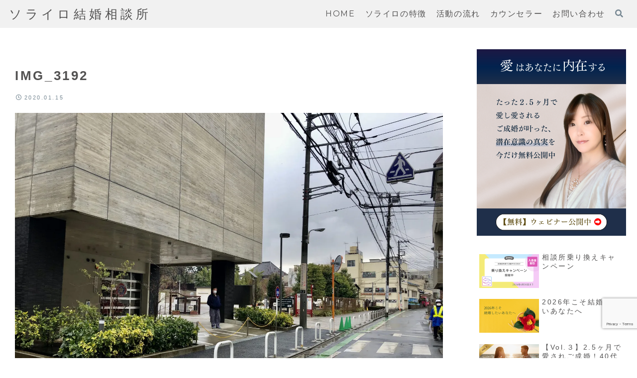

--- FILE ---
content_type: text/html; charset=utf-8
request_url: https://www.google.com/recaptcha/api2/anchor?ar=1&k=6Lfi5rgbAAAAAKy7Fckxmu39i3vpa5kD2YNl5us8&co=aHR0cHM6Ly9zb3JhY29sb3IubmV0OjQ0Mw..&hl=en&v=N67nZn4AqZkNcbeMu4prBgzg&size=invisible&anchor-ms=20000&execute-ms=30000&cb=8fe9iwvjarhz
body_size: 48627
content:
<!DOCTYPE HTML><html dir="ltr" lang="en"><head><meta http-equiv="Content-Type" content="text/html; charset=UTF-8">
<meta http-equiv="X-UA-Compatible" content="IE=edge">
<title>reCAPTCHA</title>
<style type="text/css">
/* cyrillic-ext */
@font-face {
  font-family: 'Roboto';
  font-style: normal;
  font-weight: 400;
  font-stretch: 100%;
  src: url(//fonts.gstatic.com/s/roboto/v48/KFO7CnqEu92Fr1ME7kSn66aGLdTylUAMa3GUBHMdazTgWw.woff2) format('woff2');
  unicode-range: U+0460-052F, U+1C80-1C8A, U+20B4, U+2DE0-2DFF, U+A640-A69F, U+FE2E-FE2F;
}
/* cyrillic */
@font-face {
  font-family: 'Roboto';
  font-style: normal;
  font-weight: 400;
  font-stretch: 100%;
  src: url(//fonts.gstatic.com/s/roboto/v48/KFO7CnqEu92Fr1ME7kSn66aGLdTylUAMa3iUBHMdazTgWw.woff2) format('woff2');
  unicode-range: U+0301, U+0400-045F, U+0490-0491, U+04B0-04B1, U+2116;
}
/* greek-ext */
@font-face {
  font-family: 'Roboto';
  font-style: normal;
  font-weight: 400;
  font-stretch: 100%;
  src: url(//fonts.gstatic.com/s/roboto/v48/KFO7CnqEu92Fr1ME7kSn66aGLdTylUAMa3CUBHMdazTgWw.woff2) format('woff2');
  unicode-range: U+1F00-1FFF;
}
/* greek */
@font-face {
  font-family: 'Roboto';
  font-style: normal;
  font-weight: 400;
  font-stretch: 100%;
  src: url(//fonts.gstatic.com/s/roboto/v48/KFO7CnqEu92Fr1ME7kSn66aGLdTylUAMa3-UBHMdazTgWw.woff2) format('woff2');
  unicode-range: U+0370-0377, U+037A-037F, U+0384-038A, U+038C, U+038E-03A1, U+03A3-03FF;
}
/* math */
@font-face {
  font-family: 'Roboto';
  font-style: normal;
  font-weight: 400;
  font-stretch: 100%;
  src: url(//fonts.gstatic.com/s/roboto/v48/KFO7CnqEu92Fr1ME7kSn66aGLdTylUAMawCUBHMdazTgWw.woff2) format('woff2');
  unicode-range: U+0302-0303, U+0305, U+0307-0308, U+0310, U+0312, U+0315, U+031A, U+0326-0327, U+032C, U+032F-0330, U+0332-0333, U+0338, U+033A, U+0346, U+034D, U+0391-03A1, U+03A3-03A9, U+03B1-03C9, U+03D1, U+03D5-03D6, U+03F0-03F1, U+03F4-03F5, U+2016-2017, U+2034-2038, U+203C, U+2040, U+2043, U+2047, U+2050, U+2057, U+205F, U+2070-2071, U+2074-208E, U+2090-209C, U+20D0-20DC, U+20E1, U+20E5-20EF, U+2100-2112, U+2114-2115, U+2117-2121, U+2123-214F, U+2190, U+2192, U+2194-21AE, U+21B0-21E5, U+21F1-21F2, U+21F4-2211, U+2213-2214, U+2216-22FF, U+2308-230B, U+2310, U+2319, U+231C-2321, U+2336-237A, U+237C, U+2395, U+239B-23B7, U+23D0, U+23DC-23E1, U+2474-2475, U+25AF, U+25B3, U+25B7, U+25BD, U+25C1, U+25CA, U+25CC, U+25FB, U+266D-266F, U+27C0-27FF, U+2900-2AFF, U+2B0E-2B11, U+2B30-2B4C, U+2BFE, U+3030, U+FF5B, U+FF5D, U+1D400-1D7FF, U+1EE00-1EEFF;
}
/* symbols */
@font-face {
  font-family: 'Roboto';
  font-style: normal;
  font-weight: 400;
  font-stretch: 100%;
  src: url(//fonts.gstatic.com/s/roboto/v48/KFO7CnqEu92Fr1ME7kSn66aGLdTylUAMaxKUBHMdazTgWw.woff2) format('woff2');
  unicode-range: U+0001-000C, U+000E-001F, U+007F-009F, U+20DD-20E0, U+20E2-20E4, U+2150-218F, U+2190, U+2192, U+2194-2199, U+21AF, U+21E6-21F0, U+21F3, U+2218-2219, U+2299, U+22C4-22C6, U+2300-243F, U+2440-244A, U+2460-24FF, U+25A0-27BF, U+2800-28FF, U+2921-2922, U+2981, U+29BF, U+29EB, U+2B00-2BFF, U+4DC0-4DFF, U+FFF9-FFFB, U+10140-1018E, U+10190-1019C, U+101A0, U+101D0-101FD, U+102E0-102FB, U+10E60-10E7E, U+1D2C0-1D2D3, U+1D2E0-1D37F, U+1F000-1F0FF, U+1F100-1F1AD, U+1F1E6-1F1FF, U+1F30D-1F30F, U+1F315, U+1F31C, U+1F31E, U+1F320-1F32C, U+1F336, U+1F378, U+1F37D, U+1F382, U+1F393-1F39F, U+1F3A7-1F3A8, U+1F3AC-1F3AF, U+1F3C2, U+1F3C4-1F3C6, U+1F3CA-1F3CE, U+1F3D4-1F3E0, U+1F3ED, U+1F3F1-1F3F3, U+1F3F5-1F3F7, U+1F408, U+1F415, U+1F41F, U+1F426, U+1F43F, U+1F441-1F442, U+1F444, U+1F446-1F449, U+1F44C-1F44E, U+1F453, U+1F46A, U+1F47D, U+1F4A3, U+1F4B0, U+1F4B3, U+1F4B9, U+1F4BB, U+1F4BF, U+1F4C8-1F4CB, U+1F4D6, U+1F4DA, U+1F4DF, U+1F4E3-1F4E6, U+1F4EA-1F4ED, U+1F4F7, U+1F4F9-1F4FB, U+1F4FD-1F4FE, U+1F503, U+1F507-1F50B, U+1F50D, U+1F512-1F513, U+1F53E-1F54A, U+1F54F-1F5FA, U+1F610, U+1F650-1F67F, U+1F687, U+1F68D, U+1F691, U+1F694, U+1F698, U+1F6AD, U+1F6B2, U+1F6B9-1F6BA, U+1F6BC, U+1F6C6-1F6CF, U+1F6D3-1F6D7, U+1F6E0-1F6EA, U+1F6F0-1F6F3, U+1F6F7-1F6FC, U+1F700-1F7FF, U+1F800-1F80B, U+1F810-1F847, U+1F850-1F859, U+1F860-1F887, U+1F890-1F8AD, U+1F8B0-1F8BB, U+1F8C0-1F8C1, U+1F900-1F90B, U+1F93B, U+1F946, U+1F984, U+1F996, U+1F9E9, U+1FA00-1FA6F, U+1FA70-1FA7C, U+1FA80-1FA89, U+1FA8F-1FAC6, U+1FACE-1FADC, U+1FADF-1FAE9, U+1FAF0-1FAF8, U+1FB00-1FBFF;
}
/* vietnamese */
@font-face {
  font-family: 'Roboto';
  font-style: normal;
  font-weight: 400;
  font-stretch: 100%;
  src: url(//fonts.gstatic.com/s/roboto/v48/KFO7CnqEu92Fr1ME7kSn66aGLdTylUAMa3OUBHMdazTgWw.woff2) format('woff2');
  unicode-range: U+0102-0103, U+0110-0111, U+0128-0129, U+0168-0169, U+01A0-01A1, U+01AF-01B0, U+0300-0301, U+0303-0304, U+0308-0309, U+0323, U+0329, U+1EA0-1EF9, U+20AB;
}
/* latin-ext */
@font-face {
  font-family: 'Roboto';
  font-style: normal;
  font-weight: 400;
  font-stretch: 100%;
  src: url(//fonts.gstatic.com/s/roboto/v48/KFO7CnqEu92Fr1ME7kSn66aGLdTylUAMa3KUBHMdazTgWw.woff2) format('woff2');
  unicode-range: U+0100-02BA, U+02BD-02C5, U+02C7-02CC, U+02CE-02D7, U+02DD-02FF, U+0304, U+0308, U+0329, U+1D00-1DBF, U+1E00-1E9F, U+1EF2-1EFF, U+2020, U+20A0-20AB, U+20AD-20C0, U+2113, U+2C60-2C7F, U+A720-A7FF;
}
/* latin */
@font-face {
  font-family: 'Roboto';
  font-style: normal;
  font-weight: 400;
  font-stretch: 100%;
  src: url(//fonts.gstatic.com/s/roboto/v48/KFO7CnqEu92Fr1ME7kSn66aGLdTylUAMa3yUBHMdazQ.woff2) format('woff2');
  unicode-range: U+0000-00FF, U+0131, U+0152-0153, U+02BB-02BC, U+02C6, U+02DA, U+02DC, U+0304, U+0308, U+0329, U+2000-206F, U+20AC, U+2122, U+2191, U+2193, U+2212, U+2215, U+FEFF, U+FFFD;
}
/* cyrillic-ext */
@font-face {
  font-family: 'Roboto';
  font-style: normal;
  font-weight: 500;
  font-stretch: 100%;
  src: url(//fonts.gstatic.com/s/roboto/v48/KFO7CnqEu92Fr1ME7kSn66aGLdTylUAMa3GUBHMdazTgWw.woff2) format('woff2');
  unicode-range: U+0460-052F, U+1C80-1C8A, U+20B4, U+2DE0-2DFF, U+A640-A69F, U+FE2E-FE2F;
}
/* cyrillic */
@font-face {
  font-family: 'Roboto';
  font-style: normal;
  font-weight: 500;
  font-stretch: 100%;
  src: url(//fonts.gstatic.com/s/roboto/v48/KFO7CnqEu92Fr1ME7kSn66aGLdTylUAMa3iUBHMdazTgWw.woff2) format('woff2');
  unicode-range: U+0301, U+0400-045F, U+0490-0491, U+04B0-04B1, U+2116;
}
/* greek-ext */
@font-face {
  font-family: 'Roboto';
  font-style: normal;
  font-weight: 500;
  font-stretch: 100%;
  src: url(//fonts.gstatic.com/s/roboto/v48/KFO7CnqEu92Fr1ME7kSn66aGLdTylUAMa3CUBHMdazTgWw.woff2) format('woff2');
  unicode-range: U+1F00-1FFF;
}
/* greek */
@font-face {
  font-family: 'Roboto';
  font-style: normal;
  font-weight: 500;
  font-stretch: 100%;
  src: url(//fonts.gstatic.com/s/roboto/v48/KFO7CnqEu92Fr1ME7kSn66aGLdTylUAMa3-UBHMdazTgWw.woff2) format('woff2');
  unicode-range: U+0370-0377, U+037A-037F, U+0384-038A, U+038C, U+038E-03A1, U+03A3-03FF;
}
/* math */
@font-face {
  font-family: 'Roboto';
  font-style: normal;
  font-weight: 500;
  font-stretch: 100%;
  src: url(//fonts.gstatic.com/s/roboto/v48/KFO7CnqEu92Fr1ME7kSn66aGLdTylUAMawCUBHMdazTgWw.woff2) format('woff2');
  unicode-range: U+0302-0303, U+0305, U+0307-0308, U+0310, U+0312, U+0315, U+031A, U+0326-0327, U+032C, U+032F-0330, U+0332-0333, U+0338, U+033A, U+0346, U+034D, U+0391-03A1, U+03A3-03A9, U+03B1-03C9, U+03D1, U+03D5-03D6, U+03F0-03F1, U+03F4-03F5, U+2016-2017, U+2034-2038, U+203C, U+2040, U+2043, U+2047, U+2050, U+2057, U+205F, U+2070-2071, U+2074-208E, U+2090-209C, U+20D0-20DC, U+20E1, U+20E5-20EF, U+2100-2112, U+2114-2115, U+2117-2121, U+2123-214F, U+2190, U+2192, U+2194-21AE, U+21B0-21E5, U+21F1-21F2, U+21F4-2211, U+2213-2214, U+2216-22FF, U+2308-230B, U+2310, U+2319, U+231C-2321, U+2336-237A, U+237C, U+2395, U+239B-23B7, U+23D0, U+23DC-23E1, U+2474-2475, U+25AF, U+25B3, U+25B7, U+25BD, U+25C1, U+25CA, U+25CC, U+25FB, U+266D-266F, U+27C0-27FF, U+2900-2AFF, U+2B0E-2B11, U+2B30-2B4C, U+2BFE, U+3030, U+FF5B, U+FF5D, U+1D400-1D7FF, U+1EE00-1EEFF;
}
/* symbols */
@font-face {
  font-family: 'Roboto';
  font-style: normal;
  font-weight: 500;
  font-stretch: 100%;
  src: url(//fonts.gstatic.com/s/roboto/v48/KFO7CnqEu92Fr1ME7kSn66aGLdTylUAMaxKUBHMdazTgWw.woff2) format('woff2');
  unicode-range: U+0001-000C, U+000E-001F, U+007F-009F, U+20DD-20E0, U+20E2-20E4, U+2150-218F, U+2190, U+2192, U+2194-2199, U+21AF, U+21E6-21F0, U+21F3, U+2218-2219, U+2299, U+22C4-22C6, U+2300-243F, U+2440-244A, U+2460-24FF, U+25A0-27BF, U+2800-28FF, U+2921-2922, U+2981, U+29BF, U+29EB, U+2B00-2BFF, U+4DC0-4DFF, U+FFF9-FFFB, U+10140-1018E, U+10190-1019C, U+101A0, U+101D0-101FD, U+102E0-102FB, U+10E60-10E7E, U+1D2C0-1D2D3, U+1D2E0-1D37F, U+1F000-1F0FF, U+1F100-1F1AD, U+1F1E6-1F1FF, U+1F30D-1F30F, U+1F315, U+1F31C, U+1F31E, U+1F320-1F32C, U+1F336, U+1F378, U+1F37D, U+1F382, U+1F393-1F39F, U+1F3A7-1F3A8, U+1F3AC-1F3AF, U+1F3C2, U+1F3C4-1F3C6, U+1F3CA-1F3CE, U+1F3D4-1F3E0, U+1F3ED, U+1F3F1-1F3F3, U+1F3F5-1F3F7, U+1F408, U+1F415, U+1F41F, U+1F426, U+1F43F, U+1F441-1F442, U+1F444, U+1F446-1F449, U+1F44C-1F44E, U+1F453, U+1F46A, U+1F47D, U+1F4A3, U+1F4B0, U+1F4B3, U+1F4B9, U+1F4BB, U+1F4BF, U+1F4C8-1F4CB, U+1F4D6, U+1F4DA, U+1F4DF, U+1F4E3-1F4E6, U+1F4EA-1F4ED, U+1F4F7, U+1F4F9-1F4FB, U+1F4FD-1F4FE, U+1F503, U+1F507-1F50B, U+1F50D, U+1F512-1F513, U+1F53E-1F54A, U+1F54F-1F5FA, U+1F610, U+1F650-1F67F, U+1F687, U+1F68D, U+1F691, U+1F694, U+1F698, U+1F6AD, U+1F6B2, U+1F6B9-1F6BA, U+1F6BC, U+1F6C6-1F6CF, U+1F6D3-1F6D7, U+1F6E0-1F6EA, U+1F6F0-1F6F3, U+1F6F7-1F6FC, U+1F700-1F7FF, U+1F800-1F80B, U+1F810-1F847, U+1F850-1F859, U+1F860-1F887, U+1F890-1F8AD, U+1F8B0-1F8BB, U+1F8C0-1F8C1, U+1F900-1F90B, U+1F93B, U+1F946, U+1F984, U+1F996, U+1F9E9, U+1FA00-1FA6F, U+1FA70-1FA7C, U+1FA80-1FA89, U+1FA8F-1FAC6, U+1FACE-1FADC, U+1FADF-1FAE9, U+1FAF0-1FAF8, U+1FB00-1FBFF;
}
/* vietnamese */
@font-face {
  font-family: 'Roboto';
  font-style: normal;
  font-weight: 500;
  font-stretch: 100%;
  src: url(//fonts.gstatic.com/s/roboto/v48/KFO7CnqEu92Fr1ME7kSn66aGLdTylUAMa3OUBHMdazTgWw.woff2) format('woff2');
  unicode-range: U+0102-0103, U+0110-0111, U+0128-0129, U+0168-0169, U+01A0-01A1, U+01AF-01B0, U+0300-0301, U+0303-0304, U+0308-0309, U+0323, U+0329, U+1EA0-1EF9, U+20AB;
}
/* latin-ext */
@font-face {
  font-family: 'Roboto';
  font-style: normal;
  font-weight: 500;
  font-stretch: 100%;
  src: url(//fonts.gstatic.com/s/roboto/v48/KFO7CnqEu92Fr1ME7kSn66aGLdTylUAMa3KUBHMdazTgWw.woff2) format('woff2');
  unicode-range: U+0100-02BA, U+02BD-02C5, U+02C7-02CC, U+02CE-02D7, U+02DD-02FF, U+0304, U+0308, U+0329, U+1D00-1DBF, U+1E00-1E9F, U+1EF2-1EFF, U+2020, U+20A0-20AB, U+20AD-20C0, U+2113, U+2C60-2C7F, U+A720-A7FF;
}
/* latin */
@font-face {
  font-family: 'Roboto';
  font-style: normal;
  font-weight: 500;
  font-stretch: 100%;
  src: url(//fonts.gstatic.com/s/roboto/v48/KFO7CnqEu92Fr1ME7kSn66aGLdTylUAMa3yUBHMdazQ.woff2) format('woff2');
  unicode-range: U+0000-00FF, U+0131, U+0152-0153, U+02BB-02BC, U+02C6, U+02DA, U+02DC, U+0304, U+0308, U+0329, U+2000-206F, U+20AC, U+2122, U+2191, U+2193, U+2212, U+2215, U+FEFF, U+FFFD;
}
/* cyrillic-ext */
@font-face {
  font-family: 'Roboto';
  font-style: normal;
  font-weight: 900;
  font-stretch: 100%;
  src: url(//fonts.gstatic.com/s/roboto/v48/KFO7CnqEu92Fr1ME7kSn66aGLdTylUAMa3GUBHMdazTgWw.woff2) format('woff2');
  unicode-range: U+0460-052F, U+1C80-1C8A, U+20B4, U+2DE0-2DFF, U+A640-A69F, U+FE2E-FE2F;
}
/* cyrillic */
@font-face {
  font-family: 'Roboto';
  font-style: normal;
  font-weight: 900;
  font-stretch: 100%;
  src: url(//fonts.gstatic.com/s/roboto/v48/KFO7CnqEu92Fr1ME7kSn66aGLdTylUAMa3iUBHMdazTgWw.woff2) format('woff2');
  unicode-range: U+0301, U+0400-045F, U+0490-0491, U+04B0-04B1, U+2116;
}
/* greek-ext */
@font-face {
  font-family: 'Roboto';
  font-style: normal;
  font-weight: 900;
  font-stretch: 100%;
  src: url(//fonts.gstatic.com/s/roboto/v48/KFO7CnqEu92Fr1ME7kSn66aGLdTylUAMa3CUBHMdazTgWw.woff2) format('woff2');
  unicode-range: U+1F00-1FFF;
}
/* greek */
@font-face {
  font-family: 'Roboto';
  font-style: normal;
  font-weight: 900;
  font-stretch: 100%;
  src: url(//fonts.gstatic.com/s/roboto/v48/KFO7CnqEu92Fr1ME7kSn66aGLdTylUAMa3-UBHMdazTgWw.woff2) format('woff2');
  unicode-range: U+0370-0377, U+037A-037F, U+0384-038A, U+038C, U+038E-03A1, U+03A3-03FF;
}
/* math */
@font-face {
  font-family: 'Roboto';
  font-style: normal;
  font-weight: 900;
  font-stretch: 100%;
  src: url(//fonts.gstatic.com/s/roboto/v48/KFO7CnqEu92Fr1ME7kSn66aGLdTylUAMawCUBHMdazTgWw.woff2) format('woff2');
  unicode-range: U+0302-0303, U+0305, U+0307-0308, U+0310, U+0312, U+0315, U+031A, U+0326-0327, U+032C, U+032F-0330, U+0332-0333, U+0338, U+033A, U+0346, U+034D, U+0391-03A1, U+03A3-03A9, U+03B1-03C9, U+03D1, U+03D5-03D6, U+03F0-03F1, U+03F4-03F5, U+2016-2017, U+2034-2038, U+203C, U+2040, U+2043, U+2047, U+2050, U+2057, U+205F, U+2070-2071, U+2074-208E, U+2090-209C, U+20D0-20DC, U+20E1, U+20E5-20EF, U+2100-2112, U+2114-2115, U+2117-2121, U+2123-214F, U+2190, U+2192, U+2194-21AE, U+21B0-21E5, U+21F1-21F2, U+21F4-2211, U+2213-2214, U+2216-22FF, U+2308-230B, U+2310, U+2319, U+231C-2321, U+2336-237A, U+237C, U+2395, U+239B-23B7, U+23D0, U+23DC-23E1, U+2474-2475, U+25AF, U+25B3, U+25B7, U+25BD, U+25C1, U+25CA, U+25CC, U+25FB, U+266D-266F, U+27C0-27FF, U+2900-2AFF, U+2B0E-2B11, U+2B30-2B4C, U+2BFE, U+3030, U+FF5B, U+FF5D, U+1D400-1D7FF, U+1EE00-1EEFF;
}
/* symbols */
@font-face {
  font-family: 'Roboto';
  font-style: normal;
  font-weight: 900;
  font-stretch: 100%;
  src: url(//fonts.gstatic.com/s/roboto/v48/KFO7CnqEu92Fr1ME7kSn66aGLdTylUAMaxKUBHMdazTgWw.woff2) format('woff2');
  unicode-range: U+0001-000C, U+000E-001F, U+007F-009F, U+20DD-20E0, U+20E2-20E4, U+2150-218F, U+2190, U+2192, U+2194-2199, U+21AF, U+21E6-21F0, U+21F3, U+2218-2219, U+2299, U+22C4-22C6, U+2300-243F, U+2440-244A, U+2460-24FF, U+25A0-27BF, U+2800-28FF, U+2921-2922, U+2981, U+29BF, U+29EB, U+2B00-2BFF, U+4DC0-4DFF, U+FFF9-FFFB, U+10140-1018E, U+10190-1019C, U+101A0, U+101D0-101FD, U+102E0-102FB, U+10E60-10E7E, U+1D2C0-1D2D3, U+1D2E0-1D37F, U+1F000-1F0FF, U+1F100-1F1AD, U+1F1E6-1F1FF, U+1F30D-1F30F, U+1F315, U+1F31C, U+1F31E, U+1F320-1F32C, U+1F336, U+1F378, U+1F37D, U+1F382, U+1F393-1F39F, U+1F3A7-1F3A8, U+1F3AC-1F3AF, U+1F3C2, U+1F3C4-1F3C6, U+1F3CA-1F3CE, U+1F3D4-1F3E0, U+1F3ED, U+1F3F1-1F3F3, U+1F3F5-1F3F7, U+1F408, U+1F415, U+1F41F, U+1F426, U+1F43F, U+1F441-1F442, U+1F444, U+1F446-1F449, U+1F44C-1F44E, U+1F453, U+1F46A, U+1F47D, U+1F4A3, U+1F4B0, U+1F4B3, U+1F4B9, U+1F4BB, U+1F4BF, U+1F4C8-1F4CB, U+1F4D6, U+1F4DA, U+1F4DF, U+1F4E3-1F4E6, U+1F4EA-1F4ED, U+1F4F7, U+1F4F9-1F4FB, U+1F4FD-1F4FE, U+1F503, U+1F507-1F50B, U+1F50D, U+1F512-1F513, U+1F53E-1F54A, U+1F54F-1F5FA, U+1F610, U+1F650-1F67F, U+1F687, U+1F68D, U+1F691, U+1F694, U+1F698, U+1F6AD, U+1F6B2, U+1F6B9-1F6BA, U+1F6BC, U+1F6C6-1F6CF, U+1F6D3-1F6D7, U+1F6E0-1F6EA, U+1F6F0-1F6F3, U+1F6F7-1F6FC, U+1F700-1F7FF, U+1F800-1F80B, U+1F810-1F847, U+1F850-1F859, U+1F860-1F887, U+1F890-1F8AD, U+1F8B0-1F8BB, U+1F8C0-1F8C1, U+1F900-1F90B, U+1F93B, U+1F946, U+1F984, U+1F996, U+1F9E9, U+1FA00-1FA6F, U+1FA70-1FA7C, U+1FA80-1FA89, U+1FA8F-1FAC6, U+1FACE-1FADC, U+1FADF-1FAE9, U+1FAF0-1FAF8, U+1FB00-1FBFF;
}
/* vietnamese */
@font-face {
  font-family: 'Roboto';
  font-style: normal;
  font-weight: 900;
  font-stretch: 100%;
  src: url(//fonts.gstatic.com/s/roboto/v48/KFO7CnqEu92Fr1ME7kSn66aGLdTylUAMa3OUBHMdazTgWw.woff2) format('woff2');
  unicode-range: U+0102-0103, U+0110-0111, U+0128-0129, U+0168-0169, U+01A0-01A1, U+01AF-01B0, U+0300-0301, U+0303-0304, U+0308-0309, U+0323, U+0329, U+1EA0-1EF9, U+20AB;
}
/* latin-ext */
@font-face {
  font-family: 'Roboto';
  font-style: normal;
  font-weight: 900;
  font-stretch: 100%;
  src: url(//fonts.gstatic.com/s/roboto/v48/KFO7CnqEu92Fr1ME7kSn66aGLdTylUAMa3KUBHMdazTgWw.woff2) format('woff2');
  unicode-range: U+0100-02BA, U+02BD-02C5, U+02C7-02CC, U+02CE-02D7, U+02DD-02FF, U+0304, U+0308, U+0329, U+1D00-1DBF, U+1E00-1E9F, U+1EF2-1EFF, U+2020, U+20A0-20AB, U+20AD-20C0, U+2113, U+2C60-2C7F, U+A720-A7FF;
}
/* latin */
@font-face {
  font-family: 'Roboto';
  font-style: normal;
  font-weight: 900;
  font-stretch: 100%;
  src: url(//fonts.gstatic.com/s/roboto/v48/KFO7CnqEu92Fr1ME7kSn66aGLdTylUAMa3yUBHMdazQ.woff2) format('woff2');
  unicode-range: U+0000-00FF, U+0131, U+0152-0153, U+02BB-02BC, U+02C6, U+02DA, U+02DC, U+0304, U+0308, U+0329, U+2000-206F, U+20AC, U+2122, U+2191, U+2193, U+2212, U+2215, U+FEFF, U+FFFD;
}

</style>
<link rel="stylesheet" type="text/css" href="https://www.gstatic.com/recaptcha/releases/N67nZn4AqZkNcbeMu4prBgzg/styles__ltr.css">
<script nonce="RZcnrQ2v0Gnuie0uZ7dVAQ" type="text/javascript">window['__recaptcha_api'] = 'https://www.google.com/recaptcha/api2/';</script>
<script type="text/javascript" src="https://www.gstatic.com/recaptcha/releases/N67nZn4AqZkNcbeMu4prBgzg/recaptcha__en.js" nonce="RZcnrQ2v0Gnuie0uZ7dVAQ">
      
    </script></head>
<body><div id="rc-anchor-alert" class="rc-anchor-alert"></div>
<input type="hidden" id="recaptcha-token" value="[base64]">
<script type="text/javascript" nonce="RZcnrQ2v0Gnuie0uZ7dVAQ">
      recaptcha.anchor.Main.init("[\x22ainput\x22,[\x22bgdata\x22,\x22\x22,\[base64]/[base64]/[base64]/[base64]/[base64]/[base64]/KGcoTywyNTMsTy5PKSxVRyhPLEMpKTpnKE8sMjUzLEMpLE8pKSxsKSksTykpfSxieT1mdW5jdGlvbihDLE8sdSxsKXtmb3IobD0odT1SKEMpLDApO08+MDtPLS0pbD1sPDw4fFooQyk7ZyhDLHUsbCl9LFVHPWZ1bmN0aW9uKEMsTyl7Qy5pLmxlbmd0aD4xMDQ/[base64]/[base64]/[base64]/[base64]/[base64]/[base64]/[base64]\\u003d\x22,\[base64]\\u003d\x22,\x22w6A5LcOhTW8RwoXCgMKjw7pJwollwqfCm8Kge8O/GsObCsK5DsKQw4ksOjXDsXLDocOFwoY7f8OpVcKNKxbDncKqwp4PwrPCgxTDjH3CksKVw59Xw7AGecKSwoTDnsOgAcK5YsOEwrzDjWAmw6hVXRNgwqo7wrokwqs9dwoCwrjCuxAMdsK3wr1dw6rDsz/CrxxRZWPDj3zClMOLwrBIwqHCgBjDlcO9wrnCgcOfVjpWworCk8OhX8ONw73Dhx/CjnPCisKdw6vDmMKNOGzDvn/ClVzDrsK8EsOkbFpIX0sJwofCnCNfw67DlsOofcOhw7rDmFdsw599bcK3wpAAIjx2OzLCq0bCsV1jTcOZw7Z0a8OOwp4gYQzCjWMtw57DusKGLMKXS8KZEMO9wobCicKSw59QwpBtScOveHHDr1Nkw53DiS/Doisiw5wJF8Ozwo9swr7Dh8O6wq5VawYGwo/CqsOeY0HCs8KXT8Kkw7Iiw5IzHcOaFcOxCMKww6wXbMO2AD7CnmMPYVQ7w5TDlF4dwqrDmMKUc8KFU8OJwrXDsMOwNW3Dm8ODEmc5w7nCosO2PcKwM2/DgMK1XzPCr8Kgwrh9w4JOwpHDn8KDUVNpJMOqeEHCtEtVHcKRKgDCs8KGwoVIez3Cu2/CqnbCgBTDqj4fw4BEw4XCjWrCvQJ+eMOAcx4Zw73CpMKBCkzClhbCi8OMw7Awwp8Pw7omQhbClAXCtMKdw6JOwok6ZU8Mw5ASBMOhU8O5bsOCwrBgw6fDkzEww53Dq8KxSD3CtcK2w7RbwqDCjsK1BsOaQFfCkx3DgjHCnV/CqRDDskpWwrpqwoPDpcOvw5cawrU3HMOGFztWw73CscO+w53DhHJFw6Ylw5zCpsOuw7lvZ2fCssKNWcO5w588w6bCsMKNCsK/[base64]/w6UlwpQtw6oawqBLwp3Coy7DtUxvMzp1UjjDkcONX8OCaXfCucKjw4xWPQk3MsOjwps4NWQ/wpg+JcKnwqEZGgPChGnCrcKRw7lMVcKLDMOPwoLCpMKOwqMnGcKNf8Oxb8KXw7kEUsOvGxkuG8KcLBzDtMOmw7VTL8O1IijDrsKlwpjDo8K8wpF4ckVSFxg7wqvCo3MHw44Bak7DrDvDisKAGMOAw5rDly5bbHfCumPDhH3DhcOXGMKPw7rDuDDCkS/DoMOZVHQkZMO7HMKnZHcpFRB0woLCvmdEw5TCpsKdwo88w6bCq8Ksw44JGW4cN8OFw43DkEpMMMOEaA0KIwA1w741KMKmwoTDjDJ6JEtJB8OIwrIOwoY3wqXCssOVw5IkTMO3QMOSKx/CvcKOw7ZiPsKxFC1PX8O3NAXDuCI+w4k9Z8OXGcOWw4l/TAw5AcK5BwjDvzFZZATCi0XCgxNFc8OJwqvCmcKscA9Fwq9hwr5gw5d5eBU/w7Q4wqXCvyHCnMO/[base64]/RMOLbcK1BDEZYMKvw7obw43DksOFw6YWJ0DCscOYw6XDtwFEN05vwpTClj8Zw47DtGLDqcKvwqYaSBbCtcKlITbDp8OBA0HCpiHCoHBjW8Kqw4nDlcKLwoV/PsKMY8KTwqs9w4rCpG1zf8OvesOHcC0aw5fDi1hmwqU7LMKedMONNWTDnHcFEsOgwq7CtBnChcOFb8OFT0kbO20cw6NTAhTDiE4Rw6DDpUnCsXVqOQPDjCrDhMOvw7sfw7DDgsKDBsOMbglCcsONwqAGJG/DrcKfAcKuwrTCnCJrP8Oqw6MaW8Kdw4MIenB7wp9hw5zDhWx9fsOBw5DDkMOhBsKAw7tEwoZCwpxSw5VUEgsTwqfCpMOVVQHCvjovfsOIPsOXGsK3w7IiKhLDr8Oaw6rCiMKMw57CuSbCjj3DrxHDmkTChCDCq8O4wqfDiG7Ct09jT8KVwoDCgjTChm/DgGthw4UEwrnDi8K0w4HDgSkEb8OAw4jDmMKpf8Odwq/DsMKqw6LCvRp/w6Vnwo88w5hywqPCiDNGw69ZLnbDocOpIRjDhkLDkMO1EsOgw5p1w6w0AcOkwrnDosODJ2LClghpLR/DkggDwoc8w5rDrHULXXbCkx0pXcKVTXl0w55QFjhJwrzDjMKPWWBKwph+wqhnw48uPcOJVcOkw5vChsKMwo3Cr8Omw49Cwo/[base64]/SCvDkMKRwpHDhsKDSl/DoWJTF8KUwqIIV2jChcKjwoFReVUbSsOOw6zDogLDgMOywoAqdUHCmEZJw7JYwqMcNcONLBzDvlPCq8O/wrokw6hvNSrDssKGeWbDmcOMw5rDicO9fCNuUMKWwqrCkD0FTBRiwpc2NzXDn1TCjyFRfcOcw6APw5/CgnXDp3DCtyHDi2zCtivDtMKHfcOPYywAwpMcET06w4pww4FSU8KlalIeS15mJmoaw63CsTHDvVnCh8O6w6YJwp0Kw4rDq8KGw4F5asOPwobDiMOQRArCr2bDq8KPwqQsw7MVw5kwLV/[base64]/DmHHCrMOow50Vw6YQw68awo4JNSB+DMK7OsKUwpsZHGvDhQTCgMODbUcVA8OtA1hVwpgNw5HDnMK/w4fCiMKqBMOQTcOVVnvDiMKrKcKlw4/CgsOaWsOqwrrCnXjDpk/[base64]/wrrDksOkwpw0wpfDp314w6hqwrYdwr4McBjCuWfCvU7CgU3ChcO2R1fDsm13eMOAdBXCmcKew6g2AgNDXHRVFsKaw73ClcOeA3PDtRQRDTcyRH3CqWdqASAZRFYTScKnbWHDq8Opd8KEw6/Dk8KlZX4gS2XChMOtU8Kfw5/DqGjDl0XDsMOxwovCmiFNXsKCwoDCiwPCsHDCvMO3wr7DoMOGc2dxOjTDmAYIfBULKcOpwp7Dq3JGdUdVcQ3Cm8KLZsORasO4GsKGLcKwwpJcOFbDrsOKMgfDpMKvw6FULsOew6h0w7XCqk1dw7bDjG80A8OQVsKOTMOKaQTCkSTDtHhswq/DmjnCqHMUOGPDrcK4F8OBdjHDokRhN8KCwppNLR7Dr3ZVw4hVw4HCjcOqw4x+Q3jCgwDCoCQsw4jDjC94w6HDhU5JwpDCk0Y6w7HCjD1bwpEIw58hwp4Vw5VUwrY/KsKawq3DoEnCtMO5PMKSa8OJwonCpyxTUQEsdcKdw6fDhMO0AsKUwrVIwocFbyxUwpzCgXAow6TDlyxTw7DChW1+w7MWw7LDrCUiwr8Hw4fCp8Klby/DkApuOsOhXcK+w57DrMOqaVgxKsKmw4jCuA/Ds8KMw4nDjsOtccKyNjVHZQwewp3Clyppw5DDrcOSwqh8wocxworCry/[base64]/[base64]/DuSzChmgXY2MXw4/Ct8O/[base64]/ChQ1Rw5/CsnnCqWPDtcOxw70NSMK3TMKQNlnCsjE9w7fChMO8woZ1w4/DqcKwwr/CrRI6FMKXwpzDi8K+w5RZd8ONcV/CisOoDiLDtcKKLMKIf2QjamVjwo0lRSAHEMONP8Osw6HDscKgwoU7ZcKQEsK1MQ0MD8Kqw5TCqnnDgVPDrX/CvnUzRcK0VcKNw7tZw6IPwotHBh3CmMKmSynDgsKPdcKnwp5qw6dgWsKRw57CqsOLwp/DlQHDh8KDw4LCoMOqYWHCsEYfX8OlwqzDp8KWwrNeDyUZLxPCmycwwqfCtR86w5vDqcOHw4TCkMO+wpDDmk/DiMOYw7DCulTCu3jCoMK0DEhxwp95C0jCisOjw4TCklrDnGPDlsOIEioewo84w4A1aQARe195Lh1lVsK3J8OnV8KEwprCuHLCmcOKw6YDdydPeEbCtXV/[base64]/UFUzADobw7BhZlLDrSMDw5LDvMORdU8hd8OsHMKjFjhOwqrCvXBCShkwFMKKwrLCrCErwqlgw5dlGxTDsVbCsMKABsKhwpTDrsO8wpjDhMOcNR7CsMKHaDXCgcOnwrpCwozCj8KuwpJnb8OcwoJOwocbwo/DkVkFw79wTMOBwqYRGsOjw6bCt8OUw7oLwrrDsMOvf8Kfw5l8w7nCpgstJMOAwooQw5jCqz/Coz3DrXM4wqVUckjCnCnDs1kKw6HDs8OPTllPw6BPdXTCkcOXwpnCqTXCuGTCvhnCt8K2woNPwqRPw6TCgFzDusKXdMK6woIWdisTw4MZwqJ4aXhtX8Kpw4JHwoLDpCg6wp/DulHCm1LCh05kwpLCl8KMw7bCrgYZwotswq50FcOewqvCisOfwpvCj8Kbc0AlwpDCv8K1ew7Dj8Ojw6oCw6HDvMK5wpVxd2/DsMKoIkvChMKJwq9SWz19w5p4HsOXw5DCjcOSK1YcwrEIPMOXwotoIQxDw75PRWbDgMKAby/[base64]/Dq0N0w6HDnC16w6bClsKtwo3DjsOwwqjCmEnDijJ6w5LCkxTCnsKjOUQHw5jDi8KULFrCt8KYw702Cl/DvFzChMKiwqDCtz0jwrHCnkLCu8OJw7obwoIVw5/[base64]/[base64]/DsSojJV/Cj05uwqTCsEnDqjHDu8KrWWMiw4rCgyXDjx/DuMKaw4bCgsKAwql3wrJ0IBfDtE1tw77CosKHLMKgwoPChsK9wrVUXMOeBsKawoB8w6kdCiERSjLDgMOmw4rCoAzDizrCq3rDuml/[base64]/HF99wp/CocOSw6tlw4DDtGTDgwzDgkMyw4vDqcKrw7nDscKxwrLCjAUKwrMRZcKXK3LCph3DpUpYwrkpJl4tC8KwwrJsAEwtTH/CqV3Cp8KmO8OBQWHCt2Jjw7sZwrfCvwsQw5o6RETCncK6wpQrw4jDpcOSPkEZwpvCscK0w7BtdcOww5plwoPDhMOOwpd7w5JIw7/DmcOaWSDDpCbCm8OYbUZWwpVpKXHDscK1NMKow4l4w41Mw4zDicOZw7d1wrTCucOsw7jClWtWfA/Cj8K2wqvDsUZOwoRuwqXCtUp5wqvCk3/DiMKAwr9Rw73DscOwwr0yYsOqBsOgwqjDiMKcwqovd180w4wHwr/DtQbClhtWRRAEaS/DqcK1CMKZwoV4UsOBa8KVECtOW8KnNjFcw4FAw5c8PsKSCsKkw7vClXfCjFA3EsKpw6nClQ4DesKtKcO3d3Ihw7DDnsOQB0DDu8Kfw680QhfDgsKzw6Z7csKbYk/Dp3BqwqpUwqTDk8OUd8KhwrTCuMKLwr7CuDZewpHClMKqOT3DmMORw7stJ8KBNDsGGsK+dcObw6LDmUEBNsOWbsOcw5/CtAjCmcOfVsOAfzDCu8O+McOGw6A0dB0yQcK1AsOfw7zCmcKtwo5sbsKtLcOLw7oPw4LDqMKfWmbDkw8lwqJJVGttw4PCi3zChcKVPG9kwopdNlLDqMKtwrnDgcODw7DCksO5wq7DqwhIwrLCi3vDrcKDwqEjayHDtsO/[base64]/[base64]/[base64]/Di2BHZcO7TgNDw5DCicOqw7zDv8KsGFbCoxUdB8OfC8KqRsOQw6JiJQPCo8Ohw4DDhsK7wr7DisKjwrYaCsKBw5DDmcO4WlbCo8KXTMKMw5xRwpTDocKHwpR5bMO3HMK0wpQ2wprCmsKhXFTDtMKXw5LDg1tcwpETQsOpwrJVYF3DuMK4IEB/w6bCl3ZKwpTDhgvCjDnCliDCvA1qwqbCocKswpDCusOAwosmW8OySMO3VMObP1TCrsKfDxVhwpTDt09PwoYhBgkDDkwlw5rCqsODwqfDnMKXwqJQw4YvYGI5wqB9KBXCu8O9wo/DocKcw4bCrx7DsB0Aw6fCkcOoH8OgPgbCpmzDp0/CtsK3YAAXelbCg1nDjcKSwptxaiF3w7/DsDERdn/CgWXDn0orDDzCmMKCdMOqDDpXwpAvNcKYw6AofncvW8ODwovCpcKPKDxLw4LDmMKPOVwlcsOmBMOlLiXCt0d3wprDm8KrwqYeBy7DqsKwYsKsA37CjQPChcKtQDJtGkzCtMKNw6szw50EZMKWC8ODw7vCr8OMSBhQwpRDL8OuIsKOwq7Crkp/bMKRw4ZqRx4dOcKEw4jDmWrCkcO7w4HDhMOuw6rCo8O+d8OGfjMbJ27DscKhw7QyM8OYwrTCmG3CgsKYw4bCqMKRw4DDk8K8w7bCssK6wowYw7BiwonCksKnX0DDssKVIyMlw4gmGmUxw6rCnUHDiFnDicO4w48KRHvCui9mw4jCgWHDu8KycMKQcsK2fw/CicKdc3DDuVM5b8KXVcO3w5diw5hLPBIkwplhw49uEMK3S8O8w5dzFMO1wpvCucKjIlVow6BxwrLDtSxkw43DtsKLExfDrsK3w4AZLcOpT8Kcw5bDiMKNMMOuRH9fw5A5esOFX8K0w4jDqANjwp1ONjZcwr3DrsKZLsO/[base64]/wrTCkUhNQMOxHcO0wr1ZCTLDoljDp1vDr3bDtsO/w5pHw6fDoMOWw759KhvCmT/DsSdlw7cHUWfDjQvCscK+wpN4LHtyw6jCncK5wprCpcKmMXpbw5gow5xsCS4LVsOZUUXDq8O7wqvDpMKbwpTDt8KGwofDvwPDjcO3HA3DviopSGF/[base64]/NsORbsOIwrMHw6BSw7NxwoBII23DqSrCgyPDiXNHw6XCrcKaeMOew6LDvcKQwo3DscKSw5/DncK2w6LCr8KYEGEMREtwwoLCkxR/[base64]/EUbCml7DscKTwoLDsMKXP8KLHjzChcO6wqvDtDnCtsOSGyvCuMKzUkkrw6Euw5rDpGDDqGPDl8Kyw5VCNlzDrVrDn8KISMOleMOOZ8Omew/[base64]/[base64]/CmDzCp8OqZ8KlbcKtFsKCT8OgAsOAFiZneiPCscKPNsKPwoYhMTQuLsOzwogbJsONGcOWEsO/wrvDrsOywo0AW8OJDDjCihTDgGPClD3CrHVLwqAcZ0ldWcKewpTCtEnDnB1Uw7nCrnbCpcOkbcOGw7BVwq/CusOCwr89w7vDicK6wo18w75QwqTDrsKCw6nCsTTDvi7CpcOrLh/ClsKDV8Oewr/CowvDlMKew68OQsKqw7VKC8OHdcO4woAofcOTw53Dt8OLBy7CqlPComg6wpRTTA44dgHCrEPDoMO9FQAXw6wNwr91wrHDj8Omw5UiKMKkw6hQwpA/w6rCt07CoVvCisKaw4PCr0/CrMOMwrzCnw3CocKwesKgOl3Dhh7CgATDosKTdAdgwoXDn8Kpw7B4SyV4wqHDjSjDtsKrcxXCusO4w5LCq8OHw6/CjsK8woUgwq7CumPCtgbCuELDncO/NlDDosKpA8OtUsONTWc2w7fCu3jDs1Ynw7nCisO/[base64]/QBB6w4gsRUJDwqtEw69VGHPCnMOwwqF1wq1aGRvCosKFECzCoTssworCqMKdRSHDnywgwq/Dm8KXwp/[base64]/Du8OAGmLCmMK0QjvCncO2PWJUw5XCjlbDlMO8b8ONbj/CuMKlw6HDicOfwqzDp1oXWSNdT8KCEVBbwp1LYMOcw4I/dFQ6w5nDuhkhL2N/w5TDisKsPcOSw4gVw5Upw7NiwqXCmCA6LCQPeWhwDTTCv8OtR3AuBU/Cv0zDmijCncO3F0ATZ3ArOMKAwr/CmQVgJFo5w4DClMO/OMOfw5IhQMOFBXo9NwzCosKNLBjCpiUja8O4w6bCgcKKMMKDQ8OjKwbDssO0wrLDth/DgEpNS8KTwqXDnMO3w5h6w4Ucw7XCj0/[base64]/[base64]/Cj8Krw6BoOi9OwrzCv8O7w6/[base64]/[base64]/[base64]/DoS3DuWLDg8KvFkXCt8KmRsOVV8K1bMKbZgvDk8OBwrQ/wrbCmkFyRAfCi8OUwqcrbcKkM0DCswXCsyAhwp50Ei1nwq0MTcOjNljCri/Co8OowqpzwrYew5jCnHfDucKMwqhiw6x8w7JUwrsWQTzCpMKNwqkHJsKha8OMwoZhXi9rMEJeGcKSw4Vjw6bDilUIwpvDrX4bWsKefcKtVsKjQMKuw5R+PMOQw6dGwqvDjyZfwq4aH8KYw5cvZRt1wrk3AFXDjnR2wpR/J8O2w5nCrMOIQmgFwol/[base64]/Cs2smBFrDqsKUwowTwpwJXMO8VHDCnsOhw5/[base64]/Ct8O/WAbDhMKBYD4wwrxrw7Q5wpLCqH7Dn8OGw70KYMOHN8ObHMKBYsOIH8OCWMOmVMK6wrNBw5EwwqATwpEEBsKUehvCt8KdcxtpaDcVKMOXScKpGcKqwrFKeW/Cuy/CiV3DgsOHw4R7Rh3Dk8Klwr7CtMKUwpbCtsKNw6p8XcKGMDcJwpvCu8OaXC3CkgRvd8KKImrCvMKzwoljG8KDwoxpw4DDtsOcOzMbw6TCkcKmFkQawpDDoF3DjFLDgcO3D8OPEygdw4PDjyXDtyTDjhF6w5V/HcO0wpDDujtuwqU5wowEY8ObwpQ2OQrDqD/DmcKWwrJCIMK1w61aw7VKwoxPw5JwwpUYw4DCmcKXJFXCs1l7w7oUw6bDolPDsUNhw5tqwoVgw60EwpzDvisNaMKuH8OTw4jCusOCw4dIwovDnsOTwq/DkHovwrsKw4fDiwLCpm3DrnrCqXLCo8OXw6vDucO9c2ZLwpt5wrzCh27DkcKiw6/DghoHE0fDu8OYYFEjHsKORx4TwprDhzPClcKbOlrCoMKmCcKOw5bCmMODw4XDl8KjwqXCkxdJwr0BfMKuw6I3w6pzw53CsVrDrMOwbgjCkMOjTW3Dn8OMe1F+LsOyFMOxwqXCn8K2w77Dk21PckDDqcO/wo5ewrLDsHzClcKIw7HDkcO1wqUUw5LDgMKQGjrDk0IDUR3Dp3FTwotzYWPCpzbCoMOsWhXCp8KlwpIlchBjFcKLGMOMw4LCisKzwr3CgRYbF0LDk8OmNcOfw5VSZVLCksOFwrfDljcKcErDisOGXsK/wrDCkgpDwrYcwrnCvsO0b8O1w4/CmFXCoT8cw7jDqxNSwqfDtsKxwqTChsKub8OzwqfCrhbChkvCh1Raw43DpnXCt8KkF3kBHsOhw57DnSRVOxzDucOZEsKdwqrCiAHDlsOQH8KKKWNNVcO5V8KgYjZvU8OcMcKwwr7Ch8KAw5bDkgpCw7x4w6DDiMOgF8KQTMObAMOhG8KgV8Oxw6rDoUHCp2/Crl49JcKQw6jChcO9woLDj8OmYcOfwr/Ds0NrKCjDhS/CgUIUMMKMwpzDnxLDhUAsPsObwq1OwpdIZnrCnXMTEMKFw5jDm8K9w6NmUsOCHMO9w4wnwo8twrbCkcKwwrUGanTCk8KewosAwr0UH8OhWsKfwozDgC16MMOzQ8KVw6LDpcKCYQlVw6DDrinDpi3ClC1kK04jCz3DgsO3OysDwpHCpUTChGbCrcK7wofDmcO1bD/ClDvCmT12R1TCplzCvyHCo8OrSQ7Dl8KowqDDmUB0w4Zlw5XDkQ3CvcKXNMOQw7rDhMO1wovChANAw57Dhggtw7/ChsOOw5fCqlsxw6DCtmnCjMOoCMK0wqzDo1QDwpYmcHTDicOdwqtGw6c9fHNRwrPDt01bwpZCwqfDkRsRYR5Mw5E8wq3DjVgSw48Kw6HDuHnChsO7OsOVwpjDsMKPI8Krw41QRMO9w6A4wpcyw4HDuMO5FUoawr/Cv8ObwqEPwrHCqTHDjMOKDWbDnkQywrTCmsOPw6tgw4IZbMKPTy57GkhOKsOeIMOUwrtre0DCosO2KizCtMOnwrnDpsKhw5IMUsKgE8OtE8O3Y0k5w5IaECHDscKYw60lw6A2TSNIwqXDtzTDgcKbw4Jrw7FaTcOaCMK6wpouw5Muwp3DmzLDtcKVLChJwqjCsR/Ci33DklnDm1HDtzLCmMOjwrN8T8OMUk5nDsKmasKxPR5aIiHCrSPDr8ORw5vCqw1XwrAucHA4wpQcwpt8wpvCqULCvVZBw6wgQl7Cm8KWwpnCssO8MQsFbcKIBVgkwp1KM8KQWcOAccKnwqpgw53DkMKDw559w4pdf8Klw6jCknrDqDFGw7XCmsOmIsK8wqRtDHDCqx/CqcKaA8O/OsKnHSrCkW4/P8KNw6bCtMOqwq9SwrbCnsOlIsOoAC5GHMK+SBprWiPCr8KHw4t3wqLCqRrCqsKEPcKmwoIEG8KDwpXCq8KEXXTDnlvDssOhMMOKw6/DsQHCoixVCMOOccKEw4TDigLDnMK9wovCrcOWwo42BmXCqMKdHTIUS8KCw64Vw7QPw7LDpFJmw6c8wp/DsFA8aXEBCUfCgcOvI8KCdwVJw51DbcKPwqJgT8KIwpY/[base64]/aMOXZMOUwqxrw4HDiTDCujpEJUXDs8KQOm/Cu3E6az/DlGtdw5YwEsKRDVfCnQc5wrQHwrDCqQfDkMOhw7RYw78uw5oLRDXDs8KWwpBHXE1rwp7CtS7Du8OhKMOjXsO8wp7Clil6HC9WdTPCuFPDuSDCuRbDgg8AcShibMKLOmbCt2zCim3DnsKww5nDr8KjMcKkwrhLZsOHM8O5w47Cr07Csj97FMKHwr08InVcQ3kUNcOLW0/DrsOOw5kiw7tWwr0dKATDrR7CosOaw7jCtl4ew6/ClQJ7w5nCjz/DiQ4CFBjDkMKow4rCncK/w6RYw5HDkA/Co8O+w6zCukfCqUbCisOrSgJdQsOPwoJEwojDhEMXw5l/wp1bHsO4w4cySRnCpcKcw7dJwrsNfcKbTMKrwq93w6Qsw5d1wrHCmFPDhcOnd1zDhmFYw5rDlMOmw4hWC2HDlsKcw6gvwqBVRWTDhGB5wp3CnDYaw7AXw7zCvgHDgcKccQIAwow5wqcXYMOLw5dCw6/DrsK1KzwwbncJRzJeFxnDjMOuCk5Dw4jDjcOYw6jDjMOzw5d/w4DCksOuw6LCgcOCDH1uw6JpB8Oow6DDlQ/CvMO1w68ww5p0GsOeFMKfa2vDq8OTwp7DvkM3RAwHw64FesK2w7rCvcOYem53w5ATLcOdfWbCu8KZwppMEcOkcV3DtcKRBMK/[base64]/CksOsdELCvyExYAAAPyXDtXAIFB7Di0rCsjpeHl3Cn8OPwrnDqMKkwpnCiWc4w6bCvMKGwrsuHcO5WcK5wpcrw4Ynw6PDkMOnwp4CHwBkfMKVdARPw7hVwqU0eQ16NgnCpG7DuMKswqxQEAk9wqPDtsOuw6Qgw5XCmcOiwrFCX8OTRmXDgAUAS1/[base64]/DsWPCpsO5ZcKzwrvDqcKaeMOMTX9jDcOzw4/[base64]/CrgYIdwvDvxRzM0bDgl1Qw4YCVMKcwohDY8ODwp8/wrxjE8KQC8O2w73Cp8Odw4kUKC3DpmfCuVN8VWwzw6AAwqrCrMOCwqcSasOUw4XDqADCgjHDi1jCk8OowqBgw5fCmMOwTMODT8K1wp8kwqolNEjDtcOxwp/DlcK4O2nCusKEwonDnGoMw4EYw50aw7NpUGh5w43DosKldTI9w5pvd2lVNMKINcOtw7YOKDHDgcO/[base64]/CpcO1X8K8w4PCvgTDlcOkw7jCucOpQlBVNsKDw5UGw5vChcKKwoPClSzDnsKHwpsdTcO+wotWHcKxwpNRMsOwLMOew4MgMcOsP8ObwoDCnl57w7odwpsrwoteAsOew6UUw4USw5saw6XCkcOIw75oP27CmMONw65XFcO0w4oGw74owq/[base64]/DqETDjVZRfcKbw7fDkcOKwrbCmAvCssOVw5HDuwLCkSBKw5gLw4QZwoVEw67DosOiw6bDicOIwrUIGD4iCS/CssOwwoQTSMKXaE0Qwr4Vw6nDucOpwqAXw5FGwpXCqMO/wpjCo8Oww4s/[base64]/CocKhw7DCqDEMw4PDmW5Iw59mPsKjwrx+AsONccOJNMOKA8Oiw7nDpyHCvcORSGY/[base64]/Dh8K2fMOpwqnCg8Kkw4DCgxvCscOtDFB0RmPCj3NTwoZKwqg0w7LCnnVmLsK/[base64]/PSbCg8KEflwlN8Kyw4tMw7TCkljCp8Ksw4NOw7fDssOewoVkV8O5wo9Zw6nDuMOSYU/CnWvDn8Ouwqs7DgfCncOAFg/Dg8OcVcKCfxdpd8Knw5HDt8K/LEvDmcOYwooxREXDq8OyNyfCsMKzey7DpsKUwqw3w4LDuRfDknQCw4sTSsO0wrpuwq99DsO6bBUjR18BesOkY3EZU8OOw40KUyLDu17CuAgifDMGw7LDqcKNZcKkw5VQNsKwwq4ZVRfCpEjCvzdLwrZpw4/Clh7ChcKXw5rDmwHDuE3Cvy8dPcOsasKLwpIlVVXCr8KFGsK5wrfCnDk/w4nDscKXcR17wpwSSMKow4UNw7XDuznDiXjDgXHDmwc+w4RkeDzCgVHDqcK0w65bcTDDo8K+TRgEwrnDiMKIw5/DkDtPbsKcwqlpw6ARE8OUK8OybcK6w4ExMMObXcK3b8Kqw53CgsKvbkg/bD0uNwlhw6R9wpLDgcKGXcO2cw3DmMKdaW0EeMOyWcOUw5fDtsKyUDJEw7jCiAXDjUzCosOAwozCqh1rw5V+IxzCkT3DosKUwr8kDDQtNDjDs3bCulXCgsK5UMKxwr7DnjUuwrDCpcKfU8K4BMO0wrJsPcOZPVUoHMOHwoJoCTplLsKiw5V0Fz1qw77Du0c4w4/DtcKWEMO4ZHnDnVJsQnzDriBFW8OBU8KhMMOOw4/[base64]/DiMOFBMOIFF/Du8OCHMKvVwzDh8O8IsOcw6tywqlVwrrCtcOCJ8K7wpUIwohJfG3CkcO2YsKtw6rCrcOEwq1Hw5bDnsOfdBkfwpnDmMKnwph5w4zCp8K2w508wqbCj1bDhGFEEhF+w6s4wrLDhkXCjTnDg0JfN1F5bcOEAsOiworChCnDiyjCgcOjZmYjc8OUQy8/w7hNWGxpwrc7wo/CrMKQw6XDpsOQWCtUw5XCosOEw4VcI8K+Eh3ChsO9w7YZwrUtSh/DvsOEODZWF1rCqzPCuF0Dw5Aww5kBMsKKw59OesOkwopcfMOgwpANBVsEMTV/wozDhz0fa3bCkX0KJcK3fQcXDV14bghkGMOtwoLCqcKfw4kow78eZsKnOMOYwodQwrzDhMK6PwMqTyTDgsOHw6JxWsOYwpPCoGtfw4jDlzfCj8KlLsKjw7hCInQyNANhwpJOWCTDlcKrCcObacKPTsKzw6/[base64]/CnCghahVnwoTClnRJwoZYIcKhYMK1ABB0w7jDiMOHXgYyWgbCpsKDXADCtsOmLT1yWzMHw7NiAEbDhsK6Z8KOwoF5woPDnMKdVGHCqHxzfBNeZsKDw4rDiBzCksOgw4d9e21ywo1LDMKTKsOfwqVkTHoVdsKNwoA+HjFWIAzDoDvDqMO/A8Oiw6Adw7BsQ8Osw78ZKcORwoggGzTCisKsXMOXwp/CksO+w7HCvCnDk8KUw7RlHMKCXcOuXF3CmHDCgMODa2zClcOZZcKYERvDl8OeLkQ3w73DmMOMBsOEHxrCvhjDmMKtwpzDk0cQIX0hwq0JwqQow4nCpkvDr8KTw7XDvUYNHTM1wpcYKgs9WBDCk8OJO8KsJhZeBiDCkcKKGkTCoMONVXHCucOuAcOKwpx/wrE5TwnCjMKjwrzCmMOsw7rDocOsw4bCmsOCwp3CsMKYUcOUQwbDlnDCvsOSX8OEwphTSG1tKS7Cvi0abkXCrxQhwq8WU1YRDsKbwpvDvMOcwqzCuk7DhlDChWdQTcOIXMKwwpcPHm3DmwtGw4F0wpvDsGduwqDCqXTDkX8ZRDLDrAPDgjlhw4A0Y8KoKMKfIl/[base64]/Dum8MFcKRwoTDhMOfIsKtw6bDmMOAw79oZHVzwpcJD8Orw7LDtwcWwpfDmFHClTrDk8Ksw583TcK0woNieApVw4DDonVtT21MVsOSXsKAcgLCkinCi1MKWx1Vw5jDlXBMJsOSLcOVU0/DvBRkb8KRwrIkE8OVwqtEB8KowrLCsTcLXHo0L3ofRsKZwrHDscOlTsKqwogVw5nCjDvDhCN9w43DnWHCkMKTw5sEwo3DkRDCvkBAw7obw4zDrHcPwqQTwqDCp03CjXRMBVoFUH0rw5PDkMO7H8O2Zz4qPMOZw5/Cl8OJw7TCusO6w5UpJCfDiyQqw7QRS8OvwpzDhmrDrcOpw6kow6HDk8KpXjHCiMKxw4nDgUE7VknCiMOnw7hXImZeTMO9w4LDlMOvBnk/wpvCrMOmw4DCmMKYwoN1KMOJZcO6w5FWwq/Cukx+FnlRNcK4d2PDtcKIbH5wwrDDj8K5w4wNeBfCmnvDncO3DsK7cSHCkUpbwp0QTEzCisOiA8KKQhsgO8KRTjJIwoYvwoTCr8O1F0/CoStlw7bDt8Oswr4FwofDr8OZwqLDkXzDvCFQwqnCocO8w544BmA4w4lvw4cNw5zCuW94LV7CkWLDnDdqBjoaAsOPbz8iwpRscSd9biHDilYYwpbDmsKGw4MqHQjCiUggw71Ew7PCqwVKWMKaLxVDwqx2EcO7w48ww6/Cn1lhwozDucOGMDTDtgHDhE5HwqIYDMKpw6oYwr3Cv8Odw5LCiCRFJcK8Y8O3KQnDhQnDsMKlwpJnE8Ofw6dsUMO0w6kZw7t/[base64]/Cg8OCwq5WTcKJw53Crn7DuXdWwoQHw4Mjw7nCq1Naw7TDr37DnMOJQFkULjc/w5/CnBkrw7oBZX4TW3hiwqtkwqfCtBvDvTzChUZ5w79qwo0Dw7BZY8KmME3DgHDCiMKpwohRSUEywpvDsz4vSsK1eMKgeMKoJWovc8KpAQ0IwqUHwpweTMKywrvCp8Kka8OHw7/[base64]/DoiYhwoHDtU3CncKow6w4w6XDpHXDqCNCUjEmBT/DnsKtwqhWw7rDkybDmMKfwosww5LCicKbO8KiAcOBOwLDlDYow6HCg8OXwq/[base64]/[base64]/[base64]/w70EwpbCvMOjOMKIaMKCQknDkcKqwr5yVsKHBRZIP8Ogw4tvwoUJX8OjEsOIwqRQwrQEw7TDlMO2fQLDlMOsw6Y3LmfDlcOeEcOQU33CkRXChMKoZ1A9IsKoa8KEEiV3ZcKOM8OdXcK5J8OFDTUYHUMSRMOWMRUfeGbDrklswpl/WR4cbsOzQj/Ci1Vew55rw5F3TVlsw63Cj8KoXU53wrZTw4lMw6nDqSPDkHTDtsKGSCXCl3rDk8KmDcKiwogqecK0KzHDscKyw7nDlmTDmmDDmU8wwr/[base64]/ChsKGwpTDoCnCjMO9KmfDrnvCuBHDqj/CmMOLF8OnLMOSw6HCnMKlTAzChsO3w7gFTmDCtsO4asK6GMOcfMO0X03CjCrDpgbDrBw3JG0dTXglw6hew6TCgjDDr8KGfksqAg/[base64]/DoMOma8KnKk0vSF7Cs8OBw5XDqcKnwqDCrCTChks+wo4+e8KIwrHCoBbDtMKXZMKleDnDkcO+IkU8wpDDmsKhTWPCmRMYwovDtlcuD0lkXWJQwqB/UTNew5DCghQTbnPCkAnCjsO+wpkxw4fDqMOYRMO6w4Q8w7jCnBZuwpHDmX3Ci1Inw4tMwoRJOsKjNcO2W8Kbw4hgwonCtwVfwpbDqQ1tw4wlw5YHCsOLw4A5EsKqA8OJwoFiBsKYeGrCiUDCpsKDw5UcWcO8w5/[base64]/J3o3w7zDoMOWwrxQTsO/QMK6wqIww7hSS8OUw74cw5nCsMOtHEPCkMKiw4Nqwpdpw4LCocK7dU5EAsOxNcKpDHPDrgrDj8OqwrZbw5JAwrLCuhciUE7DssKiworDpcKWw53CgxxjMhcIw6UDw4zCg1NTIHbCt1/Dn8Oew4HDth7CnsO0L07Ct8K4WTfCksO5w68tYMOVwrTCvmvDpcOhHsKlVsOuwrvDqmfCk8KOQMOwwrbDsCxXw6h3IsOfwonDsW85wroaw7rCgljDiA8TwoTCpmbDhRwqKMKsfjnCoHZ1FcKlDVMWOsKEGsKwEBHCgy/CmcOYYWBmw7JywpMyNcKFw4nCk8KtRi7CjsO4w6Ygw600w5FeSEnCrcO1wr5AwpvDriXCuh/[base64]/EcO0wofDmjbDgcOtwoUyMsKheMO1QUYAWsOew5HCkMKcw50awonDtw/DhcOcOjfCgsKJdQI/wpHDucOdw7kqwrTCnW3Dn8O2w6Ybw4bCu8O6bMK8w6s/JVlPFy7Dm8KFRcORwqnCti7CnsKvwr3DucOkwq3DhzB5KDbCvVXCtCxcWVddw7BwT8KNIQpNw7/Co0rDs13DncOkDsOrw6BjRMKAwrvDo37CuiRdw5PDvMKDJUApwp3DtGVaeMKkV3HDgcO9YcORwqcBwoUowoEFw6fCrCbDmMOnw5gmw43CqsOow4hTJzzCmyjDvMOYw5xFw5XCqmbCgsODw5TCuCxdQMKSwoliw4saw6k0eFzDuEVYfSLClMO0wqXCp0d/[base64]/fC51Nw8RalXCvcObIQRYwozDnxDDkcOrGWV0wooIwop/wqrCr8KPw4JGYVQNNsOYZhhsw50cTcKxDx7DpsOhw4gXwojDh8OnNsKywrfCnxHCp19Swp3DmcOqw4bDrknDi8OzwoPCg8OaCcKjHcKQYcKYw4rDjcOWF8KBw7TChsOew4s7SgDDrH/DhEIrw7hOEcOHwo5YNsKsw4twa8KVMsO8wq0Kw4p7R03CusKOQ3DDlF/CvxLCpcOyKMKewpIOwr3CgzByO1UFw5NEwo0CNsKwWGvDvBgmUXXDtsOzwqZxQsOkRsOiwoENYMOjw7MsO3oBwpDDvcKHOlHDusOjwoXDjMKYaDcRw4Y5CxFcWx/[base64]/w6Ecw7vCtWjDvMKow4sJGVxawr0Mw5pkwqQ8DFwawp3DqMOFP8OOw6PCuVMhwr9qUm43w63CsMOMwrV/w6TDg0I6w5XDlBJmbsOLU8KJw7jCk3VhwpXDqTNPH1/CvWNTw5ACwrTDrRttwroRCwnCt8KJw5fCtFDCiMOLw68OF8KzccK/[base64]/w6TCh8OiwoYLw7HDnylSwp7CocOBGMKpwrkQwpzCnSfDjMOgAwhZM8Kawp02aGMUw74dN2YeFcOfP8K/\x22],null,[\x22conf\x22,null,\x226Lfi5rgbAAAAAKy7Fckxmu39i3vpa5kD2YNl5us8\x22,0,null,null,null,1,[21,125,63,73,95,87,41,43,42,83,102,105,109,121],[7059694,552],0,null,null,null,null,0,null,0,null,700,1,null,0,\[base64]/76lBhnEnQkZnOKMAhmv8xEZ\x22,0,0,null,null,1,null,0,0,null,null,null,0],\x22https://soracolor.net:443\x22,null,[3,1,1],null,null,null,1,3600,[\x22https://www.google.com/intl/en/policies/privacy/\x22,\x22https://www.google.com/intl/en/policies/terms/\x22],\x22MUg5sZKLqSE3TVyw/l6TRR+HESfk4f1J20hN6WcjS4o\\u003d\x22,1,0,null,1,1769799786768,0,0,[156,59,21],null,[71,194,165,66,105],\x22RC-IMxE4XCU4i84_Q\x22,null,null,null,null,null,\x220dAFcWeA4NZBLDCXSx66gpM3u1tRPyCoDr8rVUuer0Bv9by3065qFZXZEg4BjPg8NMmcJjygjJ9CzlwkNmaJzJ5KneXy8AXZ1gxA\x22,1769882586657]");
    </script></body></html>

--- FILE ---
content_type: text/css
request_url: https://soracolor.net/wp-content/plugins/grayish-cstmpat-css-main/assets/grayish-cstmpat-css.css?ver=1.1.4&fver=20251216054127
body_size: 61901
content:
@charset "UTF-8";

/* grayishの1カラム向け　サンプルコード用CSS */

/* ========== common start ==========　*/
:root {
  --cstm-ribbon-fontcolor: var(--LtGray_S50, #535252);
  --cstm-ribbon-bgcolor-pink: var(--Blk_Pink_T0, #debfc2);
  --cstm-ribbon-bgcolor-blue: var(--LtBlue_T0, #AAC2D2);
  --cstm-ribbon-bgcolor-beige: var(--Blk_Beige_T0, #e1d1c6);
  --cstm-ribbon-bgcolor-green: var(--Blk_Green_T0, #cddab9);
}

/* ブロックエディター内の横スクロール防止 */
.editor-styles-wrapper {
  overflow-x: clip;
}

/* .editor-styles-wrapper.body.article {
  overflow-x: clip;
} */

/* サイト型　フロントページのメインコンテンツ上下の余白対策 */
.body.skin-grayish.front-top-page .breadcrumb,
.body.skin-grayish.front-top-page .article-header,
.body.skin-grayish.front-top-page .pr-label-s {
  display: none;
}

/* サイト型のみ　ブログ型では無効 */
.body.skin-grayish.front-top-page:not(.blog) .content .main {
  padding-top: 0;
  padding-bottom: 0;
}

/* サイト型のみ　ブログ型では無効 */
.body.skin-grayish.front-top-page:not(.blog) .content {
  margin-top: 0;
}

/* サイト型のみ */
.body.skin-grayish.front-top-page .entry-content {
  margin-top: 0;
  margin-bottom: 0;
}

/* サイト型のみ */
.body.skin-grayish.front-top-page .article {
  margin-bottom: 0;
}

/* フロントページのメインコンテンツ上下の余白対策 end*/


/* 画像ブロックは以下で画面幅に */
.cstm-blk-fullwide {
  width: 100vw;
  margin: 0 calc(50% - 50vw);
}

/*参考 画像ブロックの高さ調整 */
.cstm-blk-fullwide.cstm-blk-img-height img {
  height: 50vmin;
}

/* カバーブロック用：インナーブロックの中央寄せを追加 */
.cstm-blk-fullwide-inner {
  width: 100vw;
  margin: 0 calc(50% - 50vw);
  padding: 0 calc(50vw - 50%);
}

/* テーマカスタマイザーで設定した英字Font + 日本語は　Cocoon設定のサイトフォント選択Font*/
.cstm-skin-font-set {
  font-family: var(--skin-grayish-style-font);
  font-weight: 400;
  letter-spacing: .1rem;
}

/* 英字Font Montserrat　+ 日本語は　Cocoon設定のサイトフォント選択Font　*/
.cstm-font-montserrat {
  font-family: "Montserrat", var(--skin-get-site-font);
  font-weight: 400;
  letter-spacing: .1rem;
}

/* 英字Font Lato　+ 日本語は　Cocoon設定のサイトフォント選択Font　*/
.cstm-font-lato {
  font-family: "Lato", var(--skin-get-site-font);
  font-weight: 400;
  letter-spacing: .1rem;
}

/* 英字Font Inknut Antiqua　+ 日本語は　Cocoon設定のサイトフォント選択Font　*/
.cstm-font-inknut-antiqua {
  font-family: "Inknut Antiqua", var(--skin-get-site-font);
  font-weight: 400;
  letter-spacing: .1rem;
}

/* 英字Font Spectral　+ 日本語は　Cocoon設定のサイトフォント選択Font　*/
.cstm-font-spectral {
  font-family: "Spectral", var(--skin-get-site-font);
  font-weight: 400;
  letter-spacing: .1rem;
}

/* 英字Font Lora　+ 日本語は　Cocoon設定のサイトフォント選択Font　*/
.cstm-font-lora {
  font-family: "Lora", var(--skin-get-site-font);
  font-weight: 400;
  letter-spacing: .1rem;
}

/* 英字Font Jost　+ 日本語は　Cocoon設定のサイトフォント選択Font　*/
.cstm-font-jost {
  font-family: "Jost", var(--skin-get-site-font);
  font-weight: 400;
  letter-spacing: .1rem;
}

/* 英字Font Roboto Slab　+ 日本語は　Cocoon設定のサイトフォント選択Font　*/
.cstm-font-roboto-slab {
  font-family: "Roboto Slab", var(--skin-get-site-font);
  font-weight: 400;
  letter-spacing: .1rem;
}

/* H見出しのスタイルクリア */
.article h2.cstm-head,
.article h3.cstm-head,
.article h4.cstm-head,
.article h5.cstm-head,
.article h6.cstm-head {
  font-weight: 400;
  letter-spacing: .1rem;
  border: none;
  background-color: transparent;
  margin: 0;
  padding: 0;
  position: static;
}

.article h2.cstm-head::before,
.article h3.cstm-head::before,
.article h4.cstm-head::before {
  display: none;
}

.article h2.cstm-head {
  font-size: 64px;
  font-weight: 200;
}

/* More btn */
p.cstm-more-btn {
  display: flex;
  justify-content: flex-end;
  font-size: 20px;
  line-height: 1.2;
  width: 100%;
  padding-right: 6em;
}

p.cstm-more-btn a {
  display: inline-block;
  width: fit-content;
  transition: color 0.3s ease-in-out;
  text-decoration: none;
  position: relative;
}

p.cstm-more-btn a::before {
  display: block;
  content: "";
  background-color: var(--LtGray_S50);
  width: 4em;
  height: 1px;
  position: absolute;
  top: 0;
  bottom: 0;
  right: 120%;
  margin: auto;
  transition: transform 0.3s ease-in-out;
}

p.cstm-more-btn a:hover::before {
  transform: translate(1em);
}

/* H2見出しのしたのテキストのスタイル */
.article h2.cstm-head+.cstm-sub-text {
  width: fit-content;
  position: relative;
}

.article h2.cstm-head+.cstm-sub-text::before,
.article h2.cstm-head+.cstm-sub-text.leftype::before {
  display: block;
  content: "";
  background-color: var(--skin-grayish-site-main-hover);
  width: 2ch;
  height: 2px;
  position: absolute;
  bottom: -1em;
  left: 0;
  right: 0;
  margin: auto;
  z-index: 1;
}

.article h2.cstm-head+.cstm-sub-text.leftype::before {
  right: unset;
  margin: unset;
  z-index: 1;
}

/* for safari */
/* * {
  min-height: 0vw;
} */

/* ========== common end ==========　*/

/* ========== cstm-pat-common start ==========　*/
/* サンプルパターン共通 */

/* ========== clip-path start ==========　*/
/* clip-path */
/* 下 */
.cstm-clip-lower {
  clip-path: polygon(100% 0, 0 0, 100% 100%);
  height: 5vw;
  min-height: 5vw;
}

/* 下　右　*/
.cstm-clip-lower-r {
  clip-path: polygon(0 0, 0% 100%, 100% 0);
  height: 5vw;
  min-height: 5vw;
}

/* 上 */
.cstm-clip-upper {
  clip-path: polygon(0 0, 0 100%, 100% 100%);
  height: 5vw;
  min-height: 5vw;
}

/* 上　右　*/
.cstm-clip-upper-r {
  clip-path: polygon(100% 0, 0 100%, 100% 100%);
  height: 5vw;
  min-height: 5vw;
}

/* 三角形 上 */
.cstm-clip-upper-kaku {
  clip-path: polygon(50% 0%, 0% 100%, 100% 100%);
  height: 5vw;
  min-height: 5vw;
}

/* 三角形 下 */
.cstm-clip-lower-kaku {
  clip-path: polygon(100% 0, 0 0, 50% 100%);
  height: 5vw;
  min-height: 5vw;
}

/* ========== clip-path end ==========　*/

/* coverブロック内の上下の余白 */
/* clip-pathなし */
:where(.cstm-pat-1, .cstm-pat-2, .cstm-pat-3, .cstm-pat-4, .cstm-pat-5, .cstm-pat-6, .cstm-pat-7, .cstm-pat-8, .cstm-pat-9)>.wp-block-cover__inner-container {
  padding-top: 6rem;
  padding-bottom: 6rem;
}

/* .cstm-clip-upperの次のカバーブロック内の上の余白を半分に */
.cstm-clip-upper+.wp-block-cover>.wp-block-cover__inner-container,
.cstm-clip-upper-r+.wp-block-cover>.wp-block-cover__inner-container,
.cstm-clip-upper-kaku+.wp-block-cover>.wp-block-cover__inner-container {
  padding-top: 3rem;
}

/* cstm-clip-lowerの次のカバーブロック内の上の余白を半分に */
.cstm-clip-lower+.wp-block-cover>.wp-block-cover__inner-container,
.cstm-clip-lower-r+.wp-block-cover>.wp-block-cover__inner-container,
.cstm-clip-lower-kaku+.wp-block-cover>.wp-block-cover__inner-container {
  padding-top: 3rem;
}

/* ========== cstm-pat-common end ==========　*/

/* ========== circle & wave path start ==========　*/
/* v1.0.2 add */
:where(.cstm-blk-path-lower-cir, .cstm-blk-path-upper-cir) svg {
  display: block;
  fill: #f6f6f6;
  width: 100%;
  height: 6vmin;
}

:where(.cstm-blk-path-lower-wave, .cstm-blk-path-upper-wave) svg {
  display: block;
  fill: #f6f6f6;
  width: 100%;
  height: 7vmin;
}

.cstm-blk-path-upper-cir,
.cstm-blk-path-upper-wave {
  margin-bottom: 0 !important;
}

/* .cstm-blk-path-upper-wave,cstm-blk-path-lower-waveの次のカバーブロック内の上の余白を半分に */
.cstm-blk-path-upper-wave+.wp-block-cover>.wp-block-cover__inner-container,
.cstm-blk-path-lower-wave+.wp-block-cover>.wp-block-cover__inner-container,
.cstm-blk-path-upper-cir+.wp-block-cover>.wp-block-cover__inner-container,
.cstm-blk-path-lower-cir+.wp-block-cover>.wp-block-cover__inner-container {
  padding-top: 3rem;
}

/* .cstm-blk-path-upper-cir+.wp-block-cover>.wp-block-cover__inner-container,
.cstm-blk-path-lower-cir+.wp-block-cover>.wp-block-cover__inner-container {
  padding-top: 0rem;
} */

:where(.cstm-blk-path-upper-cir, .cstm-blk-path-upper-wave) {
  transform: translateY(1px);
}

:where(.cstm-blk-path-lower-cir, .cstm-blk-path-lower-wave) {
  transform: translateY(-1px);
}

/* ========== circle & wave path end ==========　*/

/* ========== circle & wave cover-blk-ver start ==========　*/
/* v1.0.3 add */
:where(.cstm-cover-path-lower-cir, .cstm-cover-path-upper-cir, .cstm-cover-path-lower-wave, .cstm-cover-path-upper-wave) {
  padding: 0 !important;
  min-height: unset !important;
}

:where(.svg-upper-cir, .svg-upper-wave) {
  transform: translateY(1px);
}

:where(.svg-lower-cir, .svg-lower-wave) {
  transform: translateY(-1px);
}

:where(.cstm-cover-path-lower-cir, .cstm-cover-path-upper-cir) svg {
  display: block;
  fill: currentColor;
  width: 100%;
  height: 6vmin;
}

:where(.cstm-cover-path-lower-wave, .cstm-cover-path-upper-wave) svg {
  display: block;
  fill: currentColor;
  width: 100%;
  height: 7vmin;
}

.cstm-cover-path-upper-cir,
.cstm-cover-path-upper-wave {
  margin-bottom: 0 !important;
}

/* .cstm-cover-path-upper-wave,.cstm-cover-path-lower-wave,
.cstm-cover-path-upper-cir, .cstm-cover-path-lower-cirの次のカバーブロック内の上の余白を半分に */
.cstm-cover-path-upper-wave+.wp-block-cover>.wp-block-cover__inner-container,
.cstm-cover-path-lower-wave+.wp-block-cover>.wp-block-cover__inner-container,
.cstm-cover-path-upper-cir+.wp-block-cover>.wp-block-cover__inner-container,
.cstm-cover-path-lower-cir+.wp-block-cover>.wp-block-cover__inner-container {
  padding-top: 3rem;
}

/* ========== circle & wave cover-blk-ver end ==========　*/

/* ========== wavewave & zig start ==========　*/
/* v1.0.5 add */
/* mask なみなみ 上 */
/* Safari NG */
/* .cstm-wave-top {
  --mask:
    radial-gradient(3.05vmin at 50% 4.3vmin, #000 99%, #0000 101%) calc(50% - 4vmin) 0/8vmin 100%,
    radial-gradient(3.05vmin at 50% -2.3vmin, #0000 99%, #000 101%) 50% 2vmin/8vmin 100% repeat-x;
  -webkit-mask: var(--mask);
  mask: var(--mask);
} */

/* CSSネスト使用版 iOS16.5以降 */
.cstm-wave-top {
  --mask:
    radial-gradient(33.6px at 50% 47px, #000 99%, #0000 101%) calc(50% - 40px) 0/80px 100%,
    radial-gradient(33.6px at 50% -27px, #0000 99%, #000 101%) 50% 20px/80px 100% repeat-x;
  -webkit-mask: var(--mask);
  mask: var(--mask);

  /* @media (max-width: 1023px) {
    --mask:
      radial-gradient(30.24px at 50% 42.3px, #000 99%, #0000 101%) calc(50% - 36px) 0/72px 100%,
      radial-gradient(30.24px at 50% -24.3px, #0000 99%, #000 101%) 50% 18px/72px 100% repeat-x;

    @media (max-height: 500px) {
      --mask:
        radial-gradient(16.01px at 50% 22.5px, #000 99%, #0000 101%) calc(50% - 20px) 0/40px 100%,
        radial-gradient(16.01px at 50% -12.5px, #0000 99%, #000 101%) 50% 10px/40px 100% repeat-x;
    }
  }

  @media (max-width: 480px) {
    --mask:
      radial-gradient(16.01px at 50% 22.5px, #000 99%, #0000 101%) calc(50% - 20px) 0/40px 100%,
      radial-gradient(16.01px at 50% -12.5px, #0000 99%, #000 101%) 50% 10px/40px 100% repeat-x;
  } */
}

/* mask なみなみ 下 */
.cstm-wave-bottom {
  --mask:
    radial-gradient(33.6px at 50% calc(100% - 47px), #000 99%, #0000 101%) calc(50% - 40px) 0/80px 100%,
    radial-gradient(33.6px at 50% calc(100% + 27px), #0000 99%, #000 101%) 50% calc(100% - 20px)/80px 100% repeat-x;
  -webkit-mask: var(--mask);
  mask: var(--mask);

  /* @media (max-width: 1023px) {
    --mask:
      radial-gradient(30.24px at 50% calc(100% - 42.3px), #000 99%, #0000 101%) calc(50% - 36px) 0/72px 100%,
      radial-gradient(30.24px at 50% calc(100% + 24.3px), #0000 99%, #000 101%) 50% calc(100% - 18px)/72px 100% repeat-x;

    @media (max-height: 500px) {
      --mask:
        radial-gradient(16.01px at 50% calc(100% - 22.5px), #000 99%, #0000 101%) calc(50% - 20px) 0/40px 100%,
        radial-gradient(16.01px at 50% calc(100% + 12.5px), #0000 99%, #000 101%) 50% calc(100% - 10px)/40px 100% repeat-x;
    }
  }

  @media (max-width: 480px) {
    --mask:
      radial-gradient(16.01px at 50% calc(100% - 22.5px), #000 99%, #0000 101%) calc(50% - 20px) 0/40px 100%,
      radial-gradient(16.01px at 50% calc(100% + 12.5px), #0000 99%, #000 101%) 50% calc(100% - 10px)/40px 100% repeat-x;
  } */

}

/* mask なみなみ 上下 */
.cstm-wave-top-bottom {
  --mask:
    radial-gradient(33.6px at 50% 47px, #000 99%, #0000 101%) calc(50% - 40px) 0/80px 51% repeat-x,
    radial-gradient(33.6px at 50% -27px, #0000 99%, #000 101%) 50% 20px/80px calc(51% - 20px) repeat-x,
    radial-gradient(33.6px at 50% calc(100% - 47px), #000 99%, #0000 101%) calc(50% - 40px) 100%/80px 51% repeat-x,
    radial-gradient(33.6px at 50% calc(100% + 27px), #0000 99%, #000 101%) 50% calc(100% - 20px)/80px calc(51% - 20px) repeat-x;
  -webkit-mask: var(--mask);
  mask: var(--mask);

  /* @media (max-width: 1023px) {
    --mask:
      radial-gradient(30.24px at 50% 42.3px, #000 99%, #0000 101%) calc(50% - 36px) 0/72px 51% repeat-x,
      radial-gradient(30.24px at 50% -24.3px, #0000 99%, #000 101%) 50% 18px/72px calc(51% - 18px) repeat-x,
      radial-gradient(30.24px at 50% calc(100% - 42.3px), #000 99%, #0000 101%) calc(50% - 36px) 100%/72px 51% repeat-x,
      radial-gradient(30.24px at 50% calc(100% + 24.3px), #0000 99%, #000 101%) 50% calc(100% - 18px)/72px calc(51% - 18px) repeat-x;

    @media (max-height: 500px) {
      --mask:
        radial-gradient(16.01px at 50% 22.5px, #000 99%, #0000 101%) calc(50% - 20px) 0/40px 51% repeat-x,
        radial-gradient(16.01px at 50% -12.5px, #0000 99%, #000 101%) 50% 10px/40px calc(51% - 10px) repeat-x,
        radial-gradient(16.01px at 50% calc(100% - 22.5px), #000 99%, #0000 101%) calc(50% - 20px) 100%/40px 51% repeat-x,
        radial-gradient(16.01px at 50% calc(100% + 12.5px), #0000 99%, #000 101%) 50% calc(100% - 10px)/40px calc(51% - 10px) repeat-x;
    }
  }

  @media (max-width: 480px) {
    --mask:
      radial-gradient(16.01px at 50% 22.5px, #000 99%, #0000 101%) calc(50% - 20px) 0/40px 51% repeat-x,
      radial-gradient(16.01px at 50% -12.5px, #0000 99%, #000 101%) 50% 10px/40px calc(51% - 10px) repeat-x,
      radial-gradient(16.01px at 50% calc(100% - 22.5px), #000 99%, #0000 101%) calc(50% - 20px) 100%/40px 51% repeat-x,
      radial-gradient(16.01px at 50% calc(100% + 12.5px), #0000 99%, #000 101%) 50% calc(100% - 10px)/40px calc(51% - 10px) repeat-x;
  } */
}

/* mask ギザギザ 上 */
.cstm-zig-top {
  --mask: conic-gradient(from 135deg at top, #0000, #000 1deg 89deg, #0000 90deg) 50%/4vmin 100%;
  -webkit-mask: var(--mask);
  mask: var(--mask);
}

.cstm-zig-bottom {
  --mask: conic-gradient(from -45deg at bottom, #0000, #000 1deg 89deg, #0000 90deg) 50%/4vmin 100%;
  -webkit-mask: var(--mask);
  mask: var(--mask);
}

.cstm-zig-top-bottom {
  --mask:
    conic-gradient(from 135deg at top, #0000, #000 1deg 89deg, #0000 90deg) top/4vmin 51% repeat-x,
    conic-gradient(from -45deg at bottom, #0000, #000 1deg 89deg, #0000 90deg) bottom/4vmin 51% repeat-x;
  -webkit-mask: var(--mask);
  mask: var(--mask);
}

/* mask 円弧 上 */
.cstm-curved-edge-top {
  --c: 78px;
  mask: radial-gradient(60% var(--c) at top, #0000 calc(100% - 1px), #000);

  /* @media (max-width: 1023px) {
    --c: 58px;

    @media (max-height: 500px) {
      --c: 33px;
    }
  }

  @media (max-width: 480px) {
    --c: 33px;
  } */

}

/* mask 円弧 下 */
.cstm-curved-edge-bottom {
  --c: 78px;
  mask: radial-gradient(60% var(--c) at bottom, #0000 calc(100% - 2px), #000);

  /* @media (max-width: 1023px) {
    --c: 58px;

    @media (max-height: 500px) {
      --c: 33px;
    }
  }

  @media (max-width: 480px) {
    --c: 33px;
  } */
}

/* mask 円弧 上下 */
.cstm-curved-edge-top-bottom {
  --c: 78px;
  mask: radial-gradient(60% var(--c) at 50% var(--c), #0000 calc(100% - 2px), #000) 0 calc(-1*var(--c));

  /* @media (max-width: 1023px) {
    --c: 58px;

    @media (max-height: 500px) {
      --c: 33px;
    }
  }

  @media (max-width: 480px) {
    --c: 33px;
  } */
}

/* 斜め */
.cstm-clip-top {
  clip-path: polygon(0 0, 100% 7vmin, 100% 100%, 0 100%);
}

.cstm-clip-bottom {
  clip-path: polygon(0 0, 100% 0, 100% 100%, 0 calc(100% - 7vmin));
}

.cstm-clip-top-bottom {
  clip-path: polygon(0 0, 100% 7vmin, 100% 100%, 0 calc(100% - 7vmin));
}

/* 斜め 右　*/
.cstm-clip-top-r {
  clip-path: polygon(0 7vmin, 100% 0, 100% 100%, 0% 100%);
}

.cstm-clip-bottom-r {
  clip-path: polygon(0 0, 100% 0, 100% calc(100% - 7vmin), 0 100%);
}

.cstm-clip-top-bottom-r {
  clip-path: polygon(0 7vmin, 100% 0, 100% calc(100% - 7vmin), 0 100%);
}

/* シンプルなライン */
.cstm-simple-line {
  height: 1px;
  padding: 0;
  min-height: 0 !important;
}

/* ジグザグライン */
.cstm-zig-zag-line {
  --a: 90deg;
  /* control the angle */
  --s: 4vmin;
  /* size of the zig-zag */
  --b: 2px;
  /* control the thickness */

  height: calc(var(--b) + var(--s)/(2*tan(var(--a)/2)));
  --_g: var(--s) repeat-x conic-gradient(from calc(var(--a)/-2) at bottom,
      #0000, #000 1deg calc(var(--a) - 1deg), #0000 var(--a));
  mask: 50% calc(-1*var(--b))/var(--_g) exclude, 50%/var(--_g);
  padding: 0;
  min-height: 0 !important;
}

/* なみなみライン */
.cstm-wave-line {
  --s: 30px;
  /* size of the wave */
  --b: 1px;
  /* thickness of the line */
  --m: 0.8;
  /* curvature of the wave [0 2] */

  --R: calc(var(--s)*sqrt(var(--m)*var(--m) + 1) + var(--b)/2);
  height: calc(2*var(--R));
  --_g: #0000 calc(99% - var(--b)), #000 calc(101% - var(--b)) 99%, #0000 101%;
  mask:
    radial-gradient(var(--R) at left 50% bottom calc(-1*var(--m)*var(--s)), var(--_g)) calc(50% - 2*var(--s)) calc(50% - var(--s)/2 - var(--b)/2)/calc(4*var(--s)) calc(var(--s) + var(--b)) repeat-x,
    radial-gradient(var(--R) at left 50% top calc(-1*var(--m)*var(--s)), var(--_g)) 50% calc(50% + var(--s)/2 + var(--b)/2)/calc(4*var(--s)) calc(var(--s) + var(--b)) repeat-x;
  padding: 0;
  min-height: 0 !important;

  /* CSSネスト */
  /* @media (max-width: 1023px) {
    --s: 24px;

    @media (max-height: 500px) {
      --s: 14px;
    }
  }

  @media (max-width: 480px) {
    --s: 14px;
  } */

}

.cstm-noinner {
  padding: 0;
  height: auto;
  min-height: 0;
}

/* ========== wavewave & zig end ==========　*/

/* ========== cstm-pat-1 start ==========　*/
/* cstm-pat-1 News作例1のブロック */

/* cstm-pat-1 作例1のH2見出し横の余白 */
.cstm-pat-1>.wp-block-cover__inner-container h2.cstm-head {
  padding-right: 32px;
}

/* cstm-pat-1 作例1の新着情報ブロック　横線 */
.cstm-pat-1 .wp-block-column .info-list-box.block-box {
  border-left: solid 1px var(--LtGray_T0);
  padding-left: 32px;
}

/* cstm-pat-1 作例1の新着情報ブロック　*/
.cstm-pat-1 .is-style-divider-line .info-list-item {
  border-bottom: none;
  padding: 20px 0;
}

/* 背景画像ありのダークモード */
.cstm-pat-1.backimg-pat .wp-block-column .info-list-box.block-box {
  border-left: solid 1px var(--white);
}

.cstm-pat-1.backimg-pat .wp-block-column .info-list-box.block-box .info-list-item-content .info-list-item-content-link {
  color: var(--white);
}

.cstm-pat-1.backimg-pat .wp-block-column .info-list-box.block-box .info-list-item-meta .entry-category {
  color: var(--LtGray_S50);
  border: none;
  background-color: var(--white);
}

.cstm-pat-1.backimg-pat p.cstm-more-btn a::before {
  background-color: var(--white);

}

/* ========== back-gradation start ==========　*/
/* カバーブロック内を斜めにする */
.pat1-back-gradation {
  background-image: linear-gradient(-45deg, var(--LtBlue_T70) 0%, var(--LtBlue_T70) 50%, var(--white) 50%, var(--white) 100%);
}

/* ========== back-gradation end ==========　*/

/* ========== cstm-pat-1 end ==========　*/

/* ========== cstm-pat-2 start ==========　*/
/* cstm-pat-2, cstm-pat-8 sp 2列モード追加, cstm-pat-9 pc 4列、sp 2列モード追加 */
/* NewPost 新着記事一覧をブロックで作るデモ */
/* ショートコード(ordered_posts)対応 */
:is(.cstm-pat-2, .cstm-pat-8, .cstm-pat-9).cstm-blk-fullwide-inner {
  min-height: 430px;
}

:is(.cstm-pat-2, .cstm-pat-8, .cstm-pat-9) .new-list-box.cstm-ect-vertical-card .new-entry-cards .a-wrap,
:is(.cstm-pat-2, .cstm-pat-8, .cstm-pat-9) .cstm-ect-vertical-card.new-entry-cards .a-wrap {
  line-height: 1.6;
}

:is(.cstm-pat-2, .cstm-pat-8) .new-list-box.cstm-ect-vertical-card .new-entry-cards,
:is(.cstm-pat-2, .cstm-pat-8) .cstm-ect-vertical-card.new-entry-cards {
  display: grid;
  place-content: center;
  grid-template-rows: auto;
  grid-template-columns: repeat(3, minmax(0, 1fr));
  -moz-column-gap: 4px;
  column-gap: 4px;
  row-gap: 4px;
}


/* 新着記事ウィジェット　指定のクラス名のときのみ　投稿日・更新日を表示 */
:is(.cstm-pat-2, .cstm-pat-8, .cstm-pat-9) .new-entry-card.widget-entry-card {
  display: flex;
  flex-direction: column;
  height: 100%;
}

:is(.cstm-pat-2, .cstm-pat-8, .cstm-pat-9) .new-entry-card-thumb.widget-entry-card-thumb {
  margin: 0;
  flex-shrink: 0;
}

.cstm-pat-2 .new-entry-card .new-entry-card-content.card-content {
  display: flex;
  flex-direction: column;
  align-items: stretch;
  gap: 8px;
  height: 100%;
  padding: 0.6em 0;
}

:is(.cstm-pat-2, .cstm-pat-8, .cstm-pat-9) .new-entry-card-title.widget-entry-card-title.card-title {
  -webkit-line-clamp: unset;
  height: auto;
  display: block;
  overflow: visible;
}

:is(.cstm-pat-2, .cstm-pat-8, .cstm-pat-9) .new-entry-card-date {
  display: flex;
  flex-wrap: wrap;
  justify-content: flex-end;
  align-items: center;
  font-size: .9em;
  color: var(--skin-grayish-site-sub-color);
  margin-top: auto;
}


:is(.cstm-pat-2, .cstm-pat-8, .cstm-pat-9) .new-entry-card-post-date.widget-entry-card-post-date.post-date,
:is(.cstm-pat-2, .cstm-pat-8, .cstm-pat-9) .new-entry-card-update-date.widget-entry-card-update-date.post-update {
  font-family: "Font Awesome 5 Free";
  font-weight: 400;
  position: relative;
}


:is(.cstm-pat-2, .cstm-pat-8, .cstm-pat-9) .new-entry-card-post-date.widget-entry-card-post-date.post-date::before,
:is(.cstm-pat-2, .cstm-pat-8, .cstm-pat-9) .new-entry-card-update-date.widget-entry-card-update-date.post-update::before {
  /* display: inline-block; */
  display: none;
  content: "\f017";
  background-repeat: no-repeat;
  background-size: cover;
  width: fit-content;
  height: auto;
  margin-right: 3px;
}

:is(.cstm-pat-2, .cstm-pat-8) .new-entry-card-update-date.widget-entry-card-update-date.post-update::before {
  font-weight: 900;
  content: "\f1da";
}

/* subgrid */
:is(.cstm-pat-8, .cstm-pat-9) .new-list-box.cstm-ect-vertical-card .new-entry-cards .new-entry-card-link.a-wrap,
:is(.cstm-pat-8, .cstm-pat-9) .cstm-ect-vertical-card.new-entry-cards .new-entry-card-link.a-wrap,
:is(.cstm-pat-8, .cstm-pat-9) .new-list-box.cstm-ect-vertical-card .new-entry-cards .new-entry-card-link.a-wrap .new-entry-card.widget-entry-card,
:is(.cstm-pat-8, .cstm-pat-9) .cstm-ect-vertical-card.new-entry-cards .new-entry-card-link.a-wrap .new-entry-card.widget-entry-card,
:is(.cstm-pat-8, .cstm-pat-9) .new-entry-card .new-entry-card-content.card-content {
  display: grid;
  grid-template-rows: subgrid;
  grid-template-columns: subgrid;
  grid-row: span 4;
}

.cstm-pat-9 .new-list-box.cstm-ect-vertical-card .new-entry-cards,
.cstm-pat-9 .cstm-ect-vertical-card.new-entry-cards {
  display: grid;
  place-content: center;
  grid-template-rows: auto;
  grid-template-columns: repeat(4, minmax(0, 1fr));
  -moz-column-gap: 4px;
  column-gap: 4px;
  row-gap: 4px;
}


/* More btn */
:is(.cstm-pat-2, .cstm-pat-8, .cstm-pat-9) p.cstm-more-btn {
  justify-content: center;
  padding-right: 0em;
}

/* ========== cstm-pat-2 end ==========　*/

/* ========== cstm-pat-3 start ==========　*/
/* cstm-pat-3 */
/* Aboutをブロックで作るデモ */

/* 背景に斜めのグラデーション */
.pat3-back-gradation {
  background-image: linear-gradient(-45deg, var(--LtBlue_T90) 0%, var(--LtBlue_T90) 50%, var(--white) 50%, var(--white) 100%);
}

/* 背景に斜めのグラデーションの場合はカバーブロック内の余白を多めに */
.cstm-pat-3.pat3-back-gradation>.wp-block-cover__inner-container {
  padding-top: 12rem;
  padding-bottom: 12rem;
}

/* More btn */
.cstm-pat-3 p.cstm-more-btn {
  padding-right: 1em;
}

/* テキストエリアずらし横並びタイプ */
.cstm-pat-3.shift-type>.wp-block-cover__inner-container {
  padding-bottom: 12rem;
}

.cstm-pat-3.shift-type .float-text-area {
  margin-left: -2%;
  margin-bottom: -15% !important;
  background-color: var(--LtGray_T70_A50);
  padding: 4rem;
}

/* ========== cstm-pat-3 end ==========　*/

/* ========== cstm-pat-4 start ==========　*/
/* cstm-pat-4 */
/* Category リスト */

/* More btn */
.cstm-pat-4 p.cstm-more-btn {
  padding-right: 0em;
}

/* ========== cstm-pat-4 end ==========　*/

/* ========== cstm-pat-5 start ==========　*/
/* cstm-pat-5 */
/* 人気ランキング */

.cstm-pat-5 .popular-list-box.cstm-ect-vertical-card .popular-entry-cards .a-wrap {
  line-height: 1.6;
}

.cstm-pat-5 .popular-list-box.cstm-ect-vertical-card .popular-entry-cards {
  display: grid;
  place-content: center;
  grid-template-rows: auto;
  grid-template-columns: repeat(3, minmax(0, 1fr));
  -moz-column-gap: 4px;
  column-gap: 4px;
  row-gap: 4px;
}

/* 人気記事ウィジェット　指定のクラス名のときのみ　投稿日・更新日を表示 */
.cstm-pat-5 .popular-entry-card.widget-entry-card {
  display: flex;
  flex-direction: column;
  height: 100%;
}

.cstm-pat-5 .popular-entry-card-thumb.widget-entry-card-thumb {
  margin: 0;
  flex-shrink: 0;
}

.cstm-pat-5 .popular-entry-card.widget-entry-card .popular-entry-card-content {
  display: flex;
  flex-direction: column;
  align-items: stretch;
  gap: 8px;
  height: 100%;
  padding: 0.6em 0;
}

.cstm-pat-5 .popular-entry-card-title.widget-entry-card-title.card-title {
  -webkit-line-clamp: unset;
  height: auto;
  display: block;
  overflow: visible;
}

.cstm-pat-5 .popular-entry-card-date {
  display: flex;
  flex-wrap: wrap;
  justify-content: flex-end;
  align-items: center;
  font-size: .7em;
  color: var(--skin-grayish-site-sub-color);
  /* margin-top: auto; */
}

.cstm-pat-5 .popular-entry-card-post-date.widget-entry-card-post-date.post-date,
.cstm-pat-5 .popular-entry-card-update-date.widget-entry-card-update-date.post-update {
  font-family: "Font Awesome 5 Free";
  font-weight: 400;
  font-size: 0.9em;
  position: relative;
}


.cstm-pat-5 .popular-entry-card-post-date.widget-entry-card-post-date.post-date::before,
.cstm-pat-5 .popular-entry-card-update-date.widget-entry-card-update-date.post-update::before {
  /* display: inline-block; */
  display: none;
  content: "\f017";
  background-repeat: no-repeat;
  background-size: cover;
  width: fit-content;
  height: auto;
  margin-right: 3px;
}

.cstm-pat-5 .popular-entry-card-update-date.widget-entry-card-update-date.post-update::before {
  font-weight: 900;
  content: "\f1da";
}


/* .shift-mode popular-entry-cardsの2つ目の子要素にmargin-top付けたい 以降繰り返し*/
.cstm-pat-5 .popular-list-box.cstm-ect-vertical-card.shift-mode .popular-entry-cards .a-wrap:nth-child(3n+2) {
  margin-top: 2rem;
}

/* .shift-mode popular-entry-cardsの3つ目の子要素にmargin-top付けたい 以降繰り返し*/
.cstm-pat-5 .popular-list-box.cstm-ect-vertical-card.shift-mode .popular-entry-cards .a-wrap:nth-child(3n) {
  margin-top: 4rem;
}


/* ========== cstm-pat-5 end ==========　*/

/* ========== cstm-pat-6 start ==========　*/
/* cstm-pat-6 */
/* お問い合わせとSNS */

/* contact */
.cstm-pat-6 .cstm-contact-btn {
  display: flex;
  justify-content: center;
  width: 100%;
}

.cstm-pat-6 .cstm-contact-btn a {
  display: flex;
  justify-content: center;
  line-height: 1;
  width: 50%;
  border: solid 1px var(--skin-grayish-site-name-txt);
  position: relative;
  padding: 1.4rem 0rem;
  text-decoration: none;
  transition: background-color .5s, border .5s;
}

/* aをhoverしたら背景の色とborderの色を変える*/
.cstm-pat-6 .cstm-contact-btn a:hover {
  background-color: var(--skin-grayish-site-sub-color);
  border: solid 1px var(--skin-grayish-site-sub-color);
}

.cstm-pat-6 .cstm-contact-btn a::before {
  display: block;
  content: "\f0e0";
  font-family: "Font Awesome 5 Free";
  font-size: 1em;
  font-weight: 900;
  width: fit-content;
  padding-right: 1em;
}

.cstm-pat-6 .cstm-contact-btn a::after {
  display: block;
  content: "";
  background-color: var(--skin-grayish-site-name-txt);
  width: 2ch;
  height: 1px;
  position: absolute;
  bottom: -5%;
  left: 0;
  right: 0;
  margin: auto;
  rotate: 90deg;
  translate: 0 0;
  transition: translate .5s;
}

/* aをhoverしたらafterを縦方向に下げる*/
.cstm-pat-6 .cstm-contact-btn a:hover::after {
  translate: 0 20px;

}


/* ========== cstm-pat-6 end ==========　*/

/* ========== cstm-pat-7 start ==========　*/
/* cstm-pat-7 */
/* PickUp ナビカード */

/* PickUp ナビカード Large type*/
.cstm-pat-7 .cstm-navi-card-lglist .navi-entry-cards {
  display: flex;
  flex-direction: column;
  width: 100%;
  row-gap: 2rem;
}

/* navi-entry-cardsの偶数番目の子要素は向きを反対にする */
.cstm-pat-7 .cstm-navi-card-lglist .navi-entry-cards .navi-entry-card-link:nth-child(even) .navi-entry-card {
  flex-direction: row-reverse;
}

.cstm-pat-7 .cstm-navi-card-lglist .navi-entry-card-link {
  display: flex;
  flex-direction: column;
  width: 100%;
  height: 100%;
  text-decoration: none;
  position: relative;
}

.cstm-pat-7 .cstm-navi-card-lglist .navi-entry-card-link::before {
  content: "";
  background-color: var(--LtGray_T0);
  width: 100%;
  height: 1px;
  position: absolute;
  bottom: -1rem;
  left: 0;
}

.cstm-pat-7 .cstm-navi-card-lglist .navi-entry-card-link:last-child::before {
  content: none;
}


.cstm-pat-7 .cstm-navi-card-lglist .navi-entry-card-link .navi-entry-card {
  display: flex;
  justify-content: space-between;
  line-height: 1.6;
}

.cstm-pat-7 .cstm-navi-card-lglist .navi-entry-card-link .navi-entry-card .navi-entry-card-thumb {
  width: 50%;
  flex-shrink: 1;
  margin-top: 0;
}

/* PickUp ナビカード サムネイル画像が荒い対策版 改良パターンに--large-thumb追加*/
.cstm-pat-7 .cstm-navi-card-lglist.--large-thumb .navi-entry-card-link {
  max-width: unset;
}

/* リボンのスタイル変更 */
/* cstm-pat-7　cstm-navi-card-lglistでテーマのリボンスタイルを使うとき */
.cstm-pat-7 .cstm-navi-card-lglist:not(.cstm-navi-ribbon) .navi-entry-card-link .navi-entry-card .ribbon-top-left {
  top: -6px;
  left: -9px;
}

/* v1.0.7 cstm-navi-ribbonを追加することでcstm-pat-7以外のナビカードにも有効　ブロック・ショートコード対応 */
/* リボンの色1：おすすめ */
.cstm-pat-7 .cstm-navi-ribbon.cstm-navi-card-lglist .navi-entry-card-link .navi-entry-card .ribbon-color-1 span,
.cstm-pat-7 .cstm-navi-ribbon.cstm-navi-card-smlist .navi-entry-card-link .navi-entry-card .ribbon-color-1 span,
.cstm-navi-ribbon .navi-entry-card-link .navi-entry-card .ribbon-color-1 span {
  background-color: var(--cstm-ribbon-bgcolor-pink);
}

/* リボンの色2：新着 */
.cstm-pat-7 .cstm-navi-ribbon.cstm-navi-card-lglist .navi-entry-card-link .navi-entry-card .ribbon-color-2 span,
.cstm-pat-7 .cstm-navi-ribbon.cstm-navi-card-smlist .navi-entry-card-link .navi-entry-card .ribbon-color-2 span,
.cstm-navi-ribbon .navi-entry-card-link .navi-entry-card .ribbon-color-2 span {
  background-color: var(--cstm-ribbon-bgcolor-blue);
}

/* リボンの色3：注目 */
.cstm-pat-7 .cstm-navi-ribbon.cstm-navi-card-lglist .navi-entry-card-link .navi-entry-card .ribbon-color-3 span,
.cstm-pat-7 .cstm-navi-ribbon.cstm-navi-card-smlist .navi-entry-card-link .navi-entry-card .ribbon-color-3 span,
.cstm-navi-ribbon .navi-entry-card-link .navi-entry-card .ribbon-color-3 span {
  background-color: var(--cstm-ribbon-bgcolor-beige);
}

/* リボンの色4：必見 */
.cstm-pat-7 .cstm-navi-ribbon.cstm-navi-card-lglist .navi-entry-card-link .navi-entry-card .ribbon-color-4 span,
.cstm-pat-7 .cstm-navi-ribbon.cstm-navi-card-smlist .navi-entry-card-link .navi-entry-card .ribbon-color-4 span,
.cstm-navi-ribbon .navi-entry-card-link .navi-entry-card .ribbon-color-4 span {
  background-color: var(--cstm-ribbon-bgcolor-green);
}

/* リボンの色5：お得 */
.cstm-pat-7 .cstm-navi-ribbon.cstm-navi-card-lglist .navi-entry-card-link .navi-entry-card .ribbon-color-5 span,
.cstm-pat-7 .cstm-navi-ribbon.cstm-navi-card-smlist .navi-entry-card-link .navi-entry-card .ribbon-color-5 span,
.cstm-navi-ribbon .navi-entry-card-link .navi-entry-card .ribbon-color-5 span {
  background-color: var(--cstm-ribbon-bgcolor-pink);
}

.cstm-pat-7 .cstm-navi-ribbon.cstm-navi-card-lglist .navi-entry-card-link .navi-entry-card .ribbon.ribbon-top-left,
.cstm-pat-7 .cstm-navi-ribbon.cstm-navi-card-smlist .navi-entry-card-link .navi-entry-card .ribbon.ribbon-top-left,
.cstm-navi-ribbon .navi-entry-card-link .navi-entry-card .ribbon.ribbon-top-left {
  top: 0;
  left: 0;
  overflow: visible;
}

.cstm-pat-7 .cstm-navi-ribbon.cstm-navi-card-lglist .navi-entry-card-link .navi-entry-card .ribbon.ribbon-top-left span,
.cstm-pat-7 .cstm-navi-ribbon.cstm-navi-card-smlist .navi-entry-card-link .navi-entry-card .ribbon.ribbon-top-left span,
:where(.cstm-navi-ribbon .navi-entry-cards, .cstm-navi-ribbon.navi-entry-cards) .navi-entry-card-link .navi-entry-card .ribbon.ribbon-top-left span {
  color: var(--cstm-ribbon-fontcolor);
  font-family: var(--skin-grayish-style-font);
  font-size: 14px;
  box-shadow: unset;
  text-shadow: unset;
  width: 120px;
  padding: 10px 0;
  right: -32px;
  top: 8px;
  transform: none;
  --r: .5em;
  clip-path: polygon(-100vw 0, 100% 0, calc(100% - var(--r)) 50%, 100% 100%, -100vw 100%);
}

/* card-small */
:where(.cstm-navi-ribbon .navi-entry-cards, .cstm-navi-ribbon.navi-entry-cards) .navi-entry-card-link .navi-entry-card .ribbon.ribbon-top-left span {
  font-size: 10px;
  width: 7em;
  padding: 0.6em 0;
  right: 1.4em;
  top: 0.8em;
}

/* card-small 枠線つき*/
:where(.cstm-navi-ribbon .navi-entry-cards.border-square, .cstm-navi-ribbon.navi-entry-cards.border-square) .navi-entry-card-link .navi-entry-card .ribbon.ribbon-top-left span {
  right: 1.6em;
  top: -0.6em;
}

/* card-large-image */
:where(.cstm-navi-ribbon .navi-entry-cards.card-large-image, .cstm-navi-ribbon.navi-entry-cards.card-large-image) .navi-entry-card-link .navi-entry-card .ribbon.ribbon-top-left span {
  font-size: 14px;
  width: 7em;
  padding: 0.6em 0;
  right: -0.8em;
  top: 0.5em;
}


.cstm-pat-7 .cstm-navi-ribbon.cstm-navi-card-lglist .navi-entry-card-link .navi-entry-card .ribbon.ribbon-top-left::before,
.cstm-pat-7 .cstm-navi-ribbon.cstm-navi-card-lglist .navi-entry-card-link .navi-entry-card .ribbon.ribbon-top-left::after,
.cstm-pat-7 .cstm-navi-ribbon.cstm-navi-card-smlist .navi-entry-card-link .navi-entry-card .ribbon.ribbon-top-left::before,
.cstm-pat-7 .cstm-navi-ribbon.cstm-navi-card-smlist .navi-entry-card-link .navi-entry-card .ribbon.ribbon-top-left::after,
.cstm-navi-ribbon .navi-entry-card-link .navi-entry-card .ribbon.ribbon-top-left::before,
.cstm-navi-ribbon .navi-entry-card-link .navi-entry-card .ribbon.ribbon-top-left::after {
  display: none;
}

.cstm-pat-7 .cstm-navi-card-lglist .navi-entry-card-link .navi-entry-card .navi-entry-card-content {
  width: 48%;
  margin-left: 0;
  padding: 0 1.2rem;
}

.cstm-pat-7 .cstm-navi-card-lglist .navi-entry-card-link .navi-entry-card .navi-entry-card-content .navi-entry-card-title {
  display: block;
  overflow: visible;
  font-size: clamp(1rem, 0.8636rem + 0.4545vw, 1.25rem);
  padding-bottom: 1rem;
}

.cstm-pat-7 .cstm-navi-card-lglist .navi-entry-card-link .navi-entry-card .navi-entry-card-content .navi-entry-card-snippet {
  display: block;
  overflow: visible;
  font-size: 16px;
  margin-top: 0;
}

/* navi-entry-cardsの2つ目の子要素のリボンの位置を逆側にする */
.cstm-pat-7 .cstm-navi-ribbon.cstm-navi-card-lglist .navi-entry-cards .navi-entry-card-link:nth-child(even) .navi-entry-card .ribbon.ribbon-top-left {
  right: 0;
  left: unset;
}

/* v1.1.3 修正 */
.cstm-pat-7 .cstm-navi-ribbon.cstm-navi-card-lglist .navi-entry-cards .navi-entry-card-link:nth-child(even) .navi-entry-card .ribbon.ribbon-top-left span {
  clip-path: polygon(100vw 0, 0 0, var(--r) 50%, 0 100%, 100vw 100%);
  /* right: -16px; */
  right: -8px;
}

.cstm-pat-7 .cstm-navi-ribbon.cstm-navi-card-smlist .navi-entry-card-link .navi-entry-card .ribbon.ribbon-top-left span {
  font-size: 10px;
  width: 90px;
  padding: 6px 0;
  right: -5px;
  top: 8px;
}

/* 枠線付きが選択されたときの位置調整 */
.cstm-pat-7 .cstm-navi-ribbon.cstm-navi-card-smlist:has(.border-square) .navi-entry-card-link .navi-entry-card .ribbon.ribbon-top-left span {
  right: -4px;
  top: -6px;
}


/* Pickup 2列配置 col-mode, 3列配置 col-3-mode, 4列配置 col-4-mode*/
.cstm-pat-7 .cstm-navi-card-lglist:where(.col-mode, .col-3-mode, .col-4-mode) .navi-entry-cards {
  display: grid;
  grid-template-rows: auto;
  grid-template-columns: repeat(2, minmax(0, 1fr));
  width: 100%;
  column-gap: 10px;
  row-gap: 1rem;
}

/* Pickup 3列配置 col-3-mode,4列配置 col-4-modeの説明分はPCから行数で制限あり　*/
.cstm-pat-7 .cstm-navi-card-lglist:where(.col-3-mode, .col-4-mode) .navi-entry-card-link .navi-entry-card .navi-entry-card-content .navi-entry-card-snippet {
  display: -webkit-box;
  overflow: hidden;
}

/* Pickup 3列配置 col-3-mode*/
.cstm-pat-7 .cstm-navi-card-lglist.col-3-mode .navi-entry-cards {
  grid-template-columns: repeat(3, minmax(0, 1fr));
}

/* Pickup 4列配置 col-4-mode*/
.cstm-pat-7 .cstm-navi-card-lglist.col-4-mode .navi-entry-cards {
  grid-template-columns: repeat(4, minmax(0, 1fr));
}

.cstm-pat-7 .cstm-navi-card-lglist:where(.col-mode, .col-3-mode, .col-4-mode) .navi-entry-card-link {
  display: grid;
  grid-template-rows: subgrid;
  grid-template-columns: 1fr;
  grid-row: span 3;
  row-gap: 1rem;
}

.cstm-pat-7 .cstm-navi-card-lglist:where(.col-mode, .col-3-mode, .col-4-mode) .navi-entry-card-link .navi-entry-card {
  display: grid;
  grid-template-rows: subgrid;
  grid-template-columns: 1fr;
  grid-row: span 3;
  row-gap: 0.5rem;

}

.cstm-pat-7 .cstm-navi-card-lglist:where(.col-mode, .col-3-mode, .col-4-mode) .navi-entry-card-link .navi-entry-card .navi-entry-card-thumb {
  width: 100%;
}

.cstm-pat-7 .cstm-navi-card-lglist:where(.col-mode, .col-3-mode, .col-4-mode) .navi-entry-card-link .navi-entry-card .navi-entry-card-content {
  display: contents;
  width: 100%;
  padding: 1rem 0;
}

.cstm-pat-7 .cstm-navi-card-lglist:where(.col-mode, .col-3-mode, .col-4-mode) .navi-entry-cards .navi-entry-card-link:nth-child(even) .navi-entry-card {
  flex-direction: column;
}

.cstm-pat-7 .cstm-navi-card-lglist:where(.col-3-mode, .col-4-mode) .navi-entry-card-link .navi-entry-card .navi-entry-card-content .navi-entry-card-title {
  font-size: clamp(1rem, 0.9318rem + 0.2273vw, 1.125rem);
}

.cstm-pat-7 .cstm-navi-card-lglist:where(.col-mode, .col-3-mode, .col-4-mode) .navi-entry-card-link .navi-entry-card .navi-entry-card-content .navi-entry-card-title {
  padding-bottom: 0rem;
}

.cstm-pat-7 .cstm-navi-ribbon.cstm-navi-card-lglist:where(.col-3-mode, .col-4-mode) .navi-entry-card-link .navi-entry-card .ribbon.ribbon-top-left span,
.cstm-pat-7 .cstm-navi-ribbon.cstm-navi-card-lglist.col-mode .navi-entry-card-link .navi-entry-card .ribbon.ribbon-top-left span {
  color: var(--LtGray_S50);
  font-family: var(--skin-grayish-style-font);
  font-size: 14px;
  box-shadow: unset;
  text-shadow: unset;
  width: 140px;
  padding: 10px 0;
  right: -50px;
  top: 12px;
  transform: none;
  --r: .5em;
  clip-path: polygon(-100vw 0, 100% 0, calc(100% - var(--r)) 50%, 100% 100%, -100vw 100%);
}

.cstm-pat-7 .cstm-navi-ribbon.cstm-navi-card-lglist:where(.col-mode, .col-3-mode, .col-4-mode) .navi-entry-cards .navi-entry-card-link:nth-child(even) .navi-entry-card .ribbon.ribbon-top-left {
  right: unset;
  left: 0;
}

.cstm-pat-7 .cstm-navi-ribbon.cstm-navi-card-lglist:where(.col-mode, .col-3-mode, .col-4-mode) .navi-entry-cards .navi-entry-card-link:nth-child(even) .navi-entry-card .ribbon.ribbon-top-left span {
  clip-path: polygon(-100vw 0, 100% 0, calc(100% - var(--r)) 50%, 100% 100%, -100vw 100%);
  right: -50px;
}

.cstm-pat-7 .cstm-navi-card-lglist:where(.col-mode, .col-3-mode, .col-4-mode) .navi-entry-card-link::before {
  display: none;
}

.cstm-pat-7 .cstm-navi-ribbon.cstm-navi-card-lglist:where(.col-3-mode, .col-4-mode) .navi-entry-card-link .navi-entry-card .ribbon.ribbon-top-left span {
  font-size: 12px;
  width: 110px;
  padding: 10px 0;
  right: -20px;
  top: 10px;
}

.cstm-pat-7 .cstm-navi-ribbon.cstm-navi-card-lglist:where(.col-3-mode, .col-4-mode) .navi-entry-cards .navi-entry-card-link:nth-child(even) .navi-entry-card .ribbon.ribbon-top-left span {
  clip-path: polygon(-100vw 0, 100% 0, calc(100% - var(--r)) 50%, 100% 100%, -100vw 100%);
  right: -20px;
}


/* ========== cstm-pat-7 end ==========　*/

/* Cocoon ver2.8.0以降対応　GoogleFont */

.cstm-font-style-ital {
  font-style: italic;
}

[class^="cstm-skin-font-set-w"] {
  letter-spacing: .1rem;
  line-height: 1.4;
}

.cstm-skin-font-set-w100 {
  font-family: var(--skin-grayish-style-font);
  font-weight: 100;
}

.cstm-skin-font-set-w200 {
  font-family: var(--skin-grayish-style-font);
  font-weight: 200;
}

.cstm-skin-font-set-w300 {
  font-family: var(--skin-grayish-style-font);
  font-weight: 300;
}

.cstm-skin-font-set-w400 {
  font-family: var(--skin-grayish-style-font);
  font-weight: 400;
}

.cstm-skin-font-set-w500 {
  font-family: var(--skin-grayish-style-font);
  font-weight: 500;
}

.cstm-skin-font-set-w600 {
  font-family: var(--skin-grayish-style-font);
  font-weight: 600;
}

.cstm-skin-font-set-w700 {
  font-family: var(--skin-grayish-style-font);
  font-weight: 700;
}

.cstm-skin-font-set-w800 {
  font-family: var(--skin-grayish-style-font);
  font-weight: 800;
}

.cstm-skin-font-set-w900 {
  font-family: var(--skin-grayish-style-font);
  font-weight: 900;
}

/* 縁取り */
.cstm-font-style-stroke {
  --cstm-text-stroke-color: var(--LtGray_S50, #535252);
  -webkit-text-stroke: 1px var(--cstm-text-stroke-color);
  color: transparent;
  caret-color: #000;
}

/* 版ズレ */
.cstm-font-style-hanzure {
  --cstm-text-stroke-color: var(--LtGray_S50, #535252);
  --cstm-text-shadow-color: var(--Blk_Pink_T0, #debfc2);
  -webkit-text-stroke: 1px var(--cstm-text-stroke-color);
  text-shadow: 3px 3px 0 var(--cstm-text-shadow-color);
  color: transparent;
  caret-color: #000;
}

/* Cocoon-2.8.8.3でHTMLが変更になっていることの対応 */
:is(.cstm-pat-2, .cstm-pat-5, .cstm-pat-8, .cstm-pat-9) .widget-entry-card-info {
  justify-content: flex-end;
}



/*1023px以下*/
@media screen and (max-width: 1023px) {

  /* ========== common start ==========　*/
  /* モバイル時のみ　画像ブロックなど画面幅 */
  .cstm-blk-fullwide-mbonly {
    width: 100vw;
    margin: 0 calc(50% - 50vw);
  }

  .cstm-blk-fullwide-inner-mbonly {
    width: 100vw;
    margin: 0 calc(50% - 50vw);
    padding: 0 calc(50vw - 50%);
  }

  /* More btn */
  p.cstm-more-btn {
    padding-right: 1em;
  }

  p.cstm-more-btn a::before {
    width: 2em;
  }

  /* H2見出しのしたのテキストのスタイル */
  .article h2.cstm-head+.cstm-sub-text.leftype {
    margin-inline: auto;
  }

  .article h2.cstm-head+.cstm-sub-text.leftype::before {
    right: 0;
    margin: auto;
  }

  /* ========== common end ==========　*/

  /* ========== cstm-pat-common start ==========　*/
  /* coverブロック内の上下の余白 */
  /* clip-pathなし */
  :where(.cstm-pat-1, .cstm-pat-2, .cstm-pat-3, .cstm-pat-4, .cstm-pat-5, .cstm-pat-6, .cstm-pat-7, .cstm-pat-8, .cstm-pat-9)>.wp-block-cover__inner-container {
    padding-top: 3rem;
  }

  /* ========== cstm-pat-common end ==========　*/

  /* ========== circle & wave path start ==========　*/
  /* .cstm-blk-path-upper-cir+.wp-block-cover>.wp-block-cover__inner-container,
  .cstm-blk-path-lower-cir+.wp-block-cover>.wp-block-cover__inner-container {
    padding-top: 3rem;
  } */

  /* ========== circle & wave path end ==========　*/


  /* ========== cstm-pat-1 start ==========　*/
  /* cstm-pat-1 */
  /* .cstm-pat-1>.wp-block-cover__inner-container {
    padding-top: 3rem;
  } */


  .cstm-pat-1>.wp-block-cover__inner-container .wp-block-columns {
    flex-direction: column;
  }

  .cstm-pat-1>.wp-block-cover__inner-container h2.cstm-head {
    text-align: center;
    padding-right: 0px;
  }


  .cstm-pat-1 .wp-block-column .info-list-box.block-box {
    border-left: none;
    padding-left: 0;
  }

  .cstm-pat-1 .is-style-divider-line .info-list-item {
    border-bottom: solid 1px var(--LtGray_T0);
  }

  /* 背景画像ありのダークモード */
  .cstm-pat-1.backimg-pat .wp-block-column .info-list-box.block-box {
    border-left: none;
    padding-left: 0;

  }

  /* ========== cstm-pat-1 end ==========　*/

  /* ========== cstm-pat-2 start ==========　*/
  :is(.cstm-pat-2, .cstm-pat-8, .cstm-pat-9) .new-list-box.cstm-ect-vertical-card .new-entry-cards .new-entry-card-title,
  :is(.cstm-pat-2, .cstm-pat-8, .cstm-pat-9) .cstm-ect-vertical-card.new-entry-cards .new-entry-card-title {
    font-size: 16px;
  }

  /* ========== cstm-pat-2 end ==========　*/


  /* ========== cstm-pat-3 start ==========　*/
  /* テキストエリアずらし横並びタイプ */
  .cstm-pat-3.shift-type>.wp-block-cover__inner-container {
    padding-bottom: 6rem;
  }

  .cstm-pat-3>.wp-block-cover__inner-container .wp-block-columns {
    flex-direction: column;
  }

  .cstm-pat-3>.wp-block-cover__inner-container h2.cstm-head {
    text-align: center;
  }

  /* 画像を画面幅にする */
  .cstm-pat-3>.wp-block-cover__inner-container .wp-block-image {
    width: 100vw;
    margin: 0 calc(50% - 50vw);
  }

  /* 横から縦に変化したpatはH2を上に並べ替え basic-type ,shift-typeは含まない*/
  .cstm-pat-3:not(.basic-type, .shift-type)>.wp-block-cover__inner-container .wp-block-columns {
    display: grid;
    place-content: center;
    grid-template-rows: auto;
    grid-template-columns: 1fr;
    width: 100%;
    row-gap: unset;
  }

  .cstm-pat-3:not(.basic-type, .shift-type)>.wp-block-cover__inner-container .wp-block-columns>.wp-block-column:has(.cstm-head) {
    display: contents;
  }

  .cstm-pat-3:not(.basic-type, .shift-type)>.wp-block-cover__inner-container h2.cstm-head {
    order: 1;
  }

  .cstm-pat-3:not(.basic-type, .shift-type)>.wp-block-cover__inner-container .cstm-sub-text {
    order: 2;
  }

  .cstm-pat-3:not(.basic-type, .shift-type)>.wp-block-cover__inner-container .wp-block-columns>.wp-block-column:has(.wp-block-image) {
    order: 3;
    margin-bottom: 2rem;
  }

  .cstm-pat-3:not(.basic-type, .shift-type)>.wp-block-cover__inner-container .cstm-main-text {
    order: 4;
  }

  .cstm-pat-3:not(.basic-type, .shift-type)>.wp-block-cover__inner-container p.cstm-more-btn {
    order: 5;
  }

  /* テキストエリアずらし横並びタイプ */
  .cstm-pat-3.shift-type .float-text-area {
    margin-left: 0;
    margin-bottom: 0 !important;
    padding: 4rem;
    margin-top: -10%;
  }

  /* ========== cstm-pat-3 end ==========　*/

  /* ========== cstm-pat-4 start ==========　*/
  .cstm-pat-4>.wp-block-cover__inner-container .wp-block-columns {
    flex-direction: column;
    row-gap: 6rem;
  }

  .cstm-pat-4 p.cstm-more-btn {
    padding-right: 1em;
  }

  /* ========== cstm-pat-4 end ==========　*/

  /* ========== cstm-pat-7 start ==========　*/
  .cstm-pat-7 .cstm-navi-card-lglist .navi-entry-card-link .navi-entry-card .navi-entry-card-content .navi-entry-card-snippet {
    display: -webkit-box;
    overflow: hidden;
    font-size: clamp(0.75rem, 0.6395rem + 0.3683vw, 0.875rem);
  }

  /* for cstm-navi-ribbon, card-large-image */
  :where(.cstm-navi-ribbon .navi-entry-cards.card-large-image, .cstm-navi-ribbon.navi-entry-cards.card-large-image) .navi-entry-card-link .navi-entry-card .ribbon.ribbon-top-left span {
    font-size: 12px;
    width: 7em;
    padding: 0.6em 0;
    right: 0em;
    top: 0.3em;
  }

  /* ========== cstm-pat-7 end ==========　*/

  /* mask なみなみの修正 */
  /* CSSネストを使わない場合 */
  .cstm-wave-top {
    --mask:
      radial-gradient(30.24px at 50% 42.3px, #000 99%, #0000 101%) calc(50% - 36px) 0/72px 100%,
      radial-gradient(30.24px at 50% -24.3px, #0000 99%, #000 101%) 50% 18px/72px 100% repeat-x;
  }

  /* mask なみなみ 下 */
  .cstm-wave-bottom {
    --mask:
      radial-gradient(30.24px at 50% calc(100% - 42.3px), #000 99%, #0000 101%) calc(50% - 36px) 0/72px 100%,
      radial-gradient(30.24px at 50% calc(100% + 24.3px), #0000 99%, #000 101%) 50% calc(100% - 18px)/72px 100% repeat-x;
  }

  /* mask なみなみ 上下 */
  .cstm-wave-top-bottom {
    --mask:
      radial-gradient(30.24px at 50% 42.3px, #000 99%, #0000 101%) calc(50% - 36px) 0/72px 51% repeat-x,
      radial-gradient(30.24px at 50% -24.3px, #0000 99%, #000 101%) 50% 18px/72px calc(51% - 18px) repeat-x,
      radial-gradient(30.24px at 50% calc(100% - 42.3px), #000 99%, #0000 101%) calc(50% - 36px) 100%/72px 51% repeat-x,
      radial-gradient(30.24px at 50% calc(100% + 24.3px), #0000 99%, #000 101%) 50% calc(100% - 18px)/72px calc(51% - 18px) repeat-x;
  }

  /* mask 円弧 */
  .cstm-curved-edge-top,
  .cstm-curved-edge-bottom,
  .cstm-curved-edge-top-bottom {
    --c: 58px;
  }

  /* なみなみライン */
  .cstm-wave-line {
    --s: 24px;
  }
}

/*画面幅1023px以下 かつ　画面の高さ 500px以下*/
@media screen and (max-width: 1023px) and (max-height: 500px) {

  /* mask なみなみ 上 */
  .cstm-wave-top {
    --mask:
      radial-gradient(16.01px at 50% 22.5px, #000 99%, #0000 101%) calc(50% - 20px) 0/40px 100%,
      radial-gradient(16.01px at 50% -12.5px, #0000 99%, #000 101%) 50% 10px/40px 100% repeat-x;
  }

  /* mask なみなみ 下 */
  .cstm-wave-bottom {
    --mask:
      radial-gradient(16.01px at 50% calc(100% - 22.5px), #000 99%, #0000 101%) calc(50% - 20px) 0/40px 100%,
      radial-gradient(16.01px at 50% calc(100% + 12.5px), #0000 99%, #000 101%) 50% calc(100% - 10px)/40px 100% repeat-x;
  }

  /* mask なみなみ 上下 */
  .cstm-wave-top-bottom {
    --mask:
      radial-gradient(16.01px at 50% 22.5px, #000 99%, #0000 101%) calc(50% - 20px) 0/40px 51% repeat-x,
      radial-gradient(16.01px at 50% -12.5px, #0000 99%, #000 101%) 50% 10px/40px calc(51% - 10px) repeat-x,
      radial-gradient(16.01px at 50% calc(100% - 22.5px), #000 99%, #0000 101%) calc(50% - 20px) 100%/40px 51% repeat-x,
      radial-gradient(16.01px at 50% calc(100% + 12.5px), #0000 99%, #000 101%) 50% calc(100% - 10px)/40px calc(51% - 10px) repeat-x;
  }

  /* mask 円弧 */
  .cstm-curved-edge-top,
  .cstm-curved-edge-bottom,
  .cstm-curved-edge-top-bottom {
    --c: 33px;
  }

  /* なみなみライン */
  .cstm-wave-line {
    --s: 14px;
  }

}

/*834px以下*/
@media screen and (max-width: 834px) {

  /* ========== cstm-pat-2 start ==========　*/
  :is(.cstm-pat-2, .cstm-pat-8, .cstm-pat-9) .new-list-box.cstm-ect-vertical-card .new-entry-cards,
  :is(.cstm-pat-2, .cstm-pat-8, .cstm-pat-9) .cstm-ect-vertical-card.new-entry-cards {
    grid-template-columns: repeat(2, minmax(0, 1fr));
  }

  :is(.cstm-pat-2, .cstm-pat-8, .cstm-pat-9) .new-list-box.cstm-ect-vertical-card .new-entry-cards .a-wrap,
  :is(.cstm-pat-2, .cstm-pat-8, .cstm-pat-9) .cstm-ect-vertical-card.new-entry-cards .a-wrap {
    max-width: unset;
  }


  /* ========== cstm-pat-2 end ==========　*/

  /* ========== cstm-pat-5 start ==========　*/
  .cstm-pat-5 .popular-list-box.cstm-ect-vertical-card .popular-entry-cards {
    grid-template-columns: repeat(1, minmax(0, 1fr));
  }

  .cstm-pat-5 .popular-list-box.cstm-ect-vertical-card .popular-entry-cards .a-wrap {
    max-width: unset;
  }

  /* .shift-mode クリア*/
  .cstm-pat-5 .popular-list-box.cstm-ect-vertical-card.shift-mode .popular-entry-cards .a-wrap:nth-child(3n+2) {
    margin-top: 0rem;
  }

  /* .shift-mode クリア*/
  .cstm-pat-5 .popular-list-box.cstm-ect-vertical-card.shift-mode .popular-entry-cards .a-wrap:nth-child(3n) {
    margin-top: 0rem;
  }

  /* ========== cstm-pat-5 end ==========　*/

  /* ========== cstm-pat-6 start ==========　*/
  .cstm-pat-6 .cstm-contact-btn {
    padding: 1rem !important;
  }

  .cstm-pat-6 .cstm-contact-btn a {
    width: 100%;
  }

  /* ========== cstm-pat-6 end ==========　*/

  /* ========== cstm-pat-7 start ==========　*/
  /* Pickup 横並びで交互にカード入れ替え */
  .cstm-pat-7 .cstm-navi-card-lglist:not(.col-mode, .col-3-mode, .col-4-mode) .navi-entry-card-link .navi-entry-card {
    flex-direction: column;
    justify-content: center;
    row-gap: 1rem;
  }

  .cstm-pat-7 .cstm-navi-card-lglist .navi-entry-card-link .navi-entry-card .navi-entry-card-thumb,
  .cstm-pat-7 .cstm-navi-card-lglist .navi-entry-card-link .navi-entry-card .navi-entry-card-content {
    width: 100%;
  }

  .cstm-pat-7 .cstm-navi-card-lglist .navi-entry-card-link .navi-entry-card .navi-entry-card-content {
    padding: 0;
  }

  /* .cstm-pat-7 .cstm-navi-card-lglist:not(.col-mode, .col-3-mode, .col-4-mode) .navi-entry-card-link .navi-entry-card .navi-entry-card-content .navi-entry-card-title {
    margin-bottom: 1rem;
  } */

  .cstm-pat-7 .cstm-navi-card-lglist .navi-entry-cards .navi-entry-card-link:nth-child(even) .navi-entry-card {
    flex-direction: column;
  }

  .cstm-pat-7 .cstm-navi-ribbon.cstm-navi-card-lglist .navi-entry-cards .navi-entry-card-link:nth-child(even) .navi-entry-card .ribbon.ribbon-top-left {
    right: unset;
    left: 0;
  }

  .cstm-pat-7 .cstm-navi-ribbon.cstm-navi-card-lglist .navi-entry-cards .navi-entry-card-link:nth-child(even) .navi-entry-card .ribbon.ribbon-top-left span {
    clip-path: polygon(-100vw 0, 100% 0, calc(100% - var(--r)) 50%, 100% 100%, -100vw 100%);
    right: -50px;
  }

  /* ver1.1.3 修正 */
  .cstm-pat-7 .cstm-navi-ribbon.cstm-navi-card-lglist .navi-entry-card-link .navi-entry-card .ribbon.ribbon-top-left span,
  .cstm-pat-7 .cstm-navi-ribbon.cstm-navi-card-lglist .navi-entry-cards .navi-entry-card-link:nth-child(even) .navi-entry-card .ribbon.ribbon-top-left span {
    right: -32px;
  }

  /* ver1.1.3 修正 */
  .cstm-pat-7 .cstm-navi-ribbon.cstm-navi-card-lglist.col-mode .navi-entry-card-link .navi-entry-card .ribbon.ribbon-top-left span,
  .cstm-pat-7 .cstm-navi-ribbon.cstm-navi-card-lglist.col-mode .navi-entry-cards .navi-entry-card-link:nth-child(even) .navi-entry-card .ribbon.ribbon-top-left span {
    right: -50px;
  }

  .cstm-pat-7 .cstm-navi-card-lglist .navi-entry-card-link::before {
    content: none;
  }

  /* Pickup 2列配置 col-mode*/
  .cstm-pat-7 .cstm-navi-card-lglist.col-mode .navi-entry-cards {
    grid-template-columns: repeat(1, minmax(0, 1fr));

  }


  /* Pickup 3列配置 col-3-mode 4列配置 col-4-mode*/
  .cstm-pat-7 .cstm-navi-card-lglist:is(.col-3-mode, .col-4-mode) .navi-entry-cards {
    grid-template-columns: repeat(2, minmax(0, 1fr));
  }

  /* cstm-navi-ribbon */
  .cstm-pat-7 .cstm-navi-ribbon.cstm-navi-card-lglist:where(.col-3-mode, .col-4-mode) .navi-entry-card-link .navi-entry-card .ribbon.ribbon-top-left span {
    /* font-size: 12px;
    width: 110px;
    padding: 10px 0; */
    right: -20px;
    top: 10px;
  }

  .cstm-pat-7 .cstm-navi-ribbon.cstm-navi-card-lglist:where(.col-3-mode, .col-4-mode) .navi-entry-cards .navi-entry-card-link:nth-child(even) .navi-entry-card .ribbon.ribbon-top-left span {
    /* clip-path: polygon(-100vw 0, 100% 0, calc(100% - var(--r)) 50%, 100% 100%, -100vw 100%); */
    right: -20px;
  }


  /* ========== cstm-pat-7 end ==========　*/

}

/*480px以下*/
@media screen and (max-width: 480px) {

  /* ========== cstm-pat-common start ==========　*/
  /* サンプルパターン共通 */
  :is(.cstm-pat-1, .cstm-pat-2, .cstm-pat-3, .cstm-pat-4, .cstm-pat-5, .cstm-pat-6, .cstm-pat-7, .cstm-pat-8, .cstm-pat-9)>.wp-block-cover__inner-container h2.cstm-head {
    font-size: 48px;
    padding: 0;
  }

  /* ========== cstm-pat-common end ==========　*/

  /* ========== cstm-pat-1 start ==========　*/

  .cstm-pat-1 .is-style-divider-line.info-list {
    padding: 0 8px;
  }

  .cstm-pat-1 .is-style-divider-line.info-list .info-list-item-meta .info-list-item-date {
    display: block;
  }

  .cstm-pat-1 .is-style-divider-line.info-list .info-list-item-meta,
  .cstm-pat-1 .is-style-divider-line.info-list .info-list-item-meta .info-list-item-categorys,
  .cstm-pat-1 .is-style-divider-line.info-list .info-list-item-meta .info-list-item-categorys span {
    display: flex;
  }

  .cstm-pat-1 .is-style-divider-line.info-list .info-list-item-meta {
    flex-direction: column;
    row-gap: 0.4em;
  }

  .cstm-pat-1 .is-style-divider-line.info-list .info-list-item-meta .info-list-item-categorys {
    flex-wrap: wrap;
    row-gap: 0.4em;
  }

  /* ========== cstm-pat-1 end ==========　*/

  /* ========== cstm-pat-2 start ==========　*/

  .cstm-pat-2 .new-list-box.cstm-ect-vertical-card .new-entry-cards,
  .cstm-pat-2 .cstm-ect-vertical-card.new-entry-cards {
    grid-template-columns: minmax(0, 1fr);
  }

  /* ========== cstm-pat-2 end ==========　*/

  /* ========== cstm-pat-3 start ==========　*/

  .cstm-pat-3>.wp-block-cover__inner-container,
  .cstm-pat-3.pat3-back-gradation>.wp-block-cover__inner-container {
    padding-top: 6rem;
    padding-bottom: 6rem;
  }

  /* テキストエリアずらし横並びタイプ */
  .cstm-pat-3.shift-type .float-text-area {
    padding: 4rem 2rem;
    margin-top: -15%;
  }

  /* ========== cstm-pat-3 end ==========　*/

  /* ========== cstm-pat-4 start ==========　*/
  /* ========== cstm-pat-4 end ==========　*/

  /* ========== cstm-pat-5 start ==========　*/
  /* ========== cstm-pat-5 end ==========　*/

  /* ========== cstm-pat-6 start ==========　*/
  /* ========== cstm-pat-6 end ==========　*/

  /* ========== cstm-pat-7 start ==========　*/

  .cstm-pat-7 .cstm-navi-ribbon.cstm-navi-card-lglist .navi-entry-card-link .navi-entry-card .ribbon.ribbon-top-left span,
  .cstm-pat-7 .cstm-navi-ribbon.cstm-navi-card-lglist .navi-entry-cards .navi-entry-card-link:nth-child(even) .navi-entry-card .ribbon.ribbon-top-left span {
    font-size: 12px;
    width: 100px;
    top: 12px;
    right: -8px;
  }

  /* Pickup 2列配置 col-mode*/
  .cstm-pat-7 .cstm-navi-card-lglist.col-mode .navi-entry-cards,
  .cstm-pat-7 .cstm-navi-card-lglist.col-3-mode .navi-entry-cards {
    grid-template-columns: repeat(1, minmax(0, 1fr));
  }


  .cstm-pat-7 .cstm-navi-card-lglist:where(.col-mode, .col-3-mode) .navi-entry-card-link .navi-entry-card .navi-entry-card-content .navi-entry-card-title {
    font-size: 16px;
  }

  .cstm-pat-7 .cstm-navi-card-lglist.col-4-mode .navi-entry-card-link .navi-entry-card .navi-entry-card-content .navi-entry-card-title {
    font-size: 14px;
  }

  /* v1.1.3 修正 */
  .cstm-pat-7 .cstm-navi-ribbon.cstm-navi-card-lglist:is(.col-mode, .col-3-mode) .navi-entry-card-link .navi-entry-card .ribbon.ribbon-top-left span,
  .cstm-pat-7 .cstm-navi-ribbon.cstm-navi-card-lglist:is(.col-mode, .col-3-mode) .navi-entry-cards .navi-entry-card-link:nth-child(even) .navi-entry-card .ribbon.ribbon-top-left span {
    font-size: 12px;
    width: 100px;
    top: 12px;
    right: -8px;
  }

  .cstm-pat-7 .cstm-navi-ribbon.cstm-navi-card-lglist.col-4-mode .navi-entry-card-link .navi-entry-card .ribbon.ribbon-top-left span,
  .cstm-pat-7 .cstm-navi-ribbon.cstm-navi-card-lglist.col-4-mode .navi-entry-cards .navi-entry-card-link:nth-child(even) .navi-entry-card .ribbon.ribbon-top-left span {
    font-size: 10px;
    width: 90px;
    padding: 6px 0;
    right: -5px;
    top: 5px;
  }

  .cstm-pat-7 .cstm-navi-card-lglist.col-4-mode .navi-entry-card-link .navi-entry-card .navi-entry-card-content .navi-entry-card-snippet {
    font-size: 12px;
  }

  /* ========== cstm-pat-7 end ==========　*/

  /* mask なみなみ 上 */
  .cstm-wave-top {
    --mask:
      radial-gradient(16.01px at 50% 22.5px, #000 99%, #0000 101%) calc(50% - 20px) 0/40px 100%,
      radial-gradient(16.01px at 50% -12.5px, #0000 99%, #000 101%) 50% 10px/40px 100% repeat-x;
  }

  /* mask なみなみ 下 */
  .cstm-wave-bottom {
    --mask:
      radial-gradient(16.01px at 50% calc(100% - 22.5px), #000 99%, #0000 101%) calc(50% - 20px) 0/40px 100%,
      radial-gradient(16.01px at 50% calc(100% + 12.5px), #0000 99%, #000 101%) 50% calc(100% - 10px)/40px 100% repeat-x;
  }

  /* mask なみなみ 上下 */
  .cstm-wave-top-bottom {
    --mask:
      radial-gradient(16.01px at 50% 22.5px, #000 99%, #0000 101%) calc(50% - 20px) 0/40px 51% repeat-x,
      radial-gradient(16.01px at 50% -12.5px, #0000 99%, #000 101%) 50% 10px/40px calc(51% - 10px) repeat-x,
      radial-gradient(16.01px at 50% calc(100% - 22.5px), #000 99%, #0000 101%) calc(50% - 20px) 100%/40px 51% repeat-x,
      radial-gradient(16.01px at 50% calc(100% + 12.5px), #0000 99%, #000 101%) 50% calc(100% - 10px)/40px calc(51% - 10px) repeat-x;
  }

  /* mask 円弧 */
  .cstm-curved-edge-top,
  .cstm-curved-edge-bottom,
  .cstm-curved-edge-top-bottom {
    --c: 33px;
  }

  /* なみなみライン */
  .cstm-wave-line {
    --s: 14px;
  }

}

--- FILE ---
content_type: text/css
request_url: https://soracolor.net/wp-content/themes/cocoon-child-master/style.css?ver=6.9&fver=20251216023455
body_size: 6179
content:
@charset "UTF-8";

/*!
Theme Name: Cocoon Child
Description: Cocoon専用の子テーマ
Theme URI: https://wp-cocoon.com/
Author: わいひら
Author URI: https://nelog.jp/
Template:   cocoon-master
Version:    1.1.3
*/

/************************************
** 子テーマ用のスタイルを書く
************************************/
/*必要ならばここにコードを書く*/

/* カバーブロック用：インナーブロックの中央寄せを追加 */
.cstm-blk-fullwide-inner {
    width: 100vw;
    margin: 0 calc(50% - 50vw);
    padding: 0 calc(50vw - 50%);
}

/* テーマカスタマイザーで設定した英字Font + 日本語は　Cocoon設定のサイトフォント選択Font*/
.cstm-skin-font-set {
font-family: var(--skin-grayish-style-font);
    font-weight: 400;
    letter-spacing: .1rem;
}

/* 英字Font Montserrat　+ 日本語は　Cocoon設定のサイトフォント選択Font　*/
.cstm-font-montserrat {
  font-family: "Montserrat", var(--skin-get-site-font);
  font-weight: 400;
  letter-spacing: .1rem;
}

/* 英字Font Lato　+ 日本語は　Cocoon設定のサイトフォント選択Font　*/
.cstm-font-lato {
  font-family: "Lato", var(--skin-get-site-font);
  font-weight: 400;
  letter-spacing: .1rem;
}

/* 英字Font Inknut Antiqua　+ 日本語は　Cocoon設定のサイトフォント選択Font　*/
.cstm-font-inknut-antiqua {
  font-family: "Inknut Antiqua", var(--skin-get-site-font);
  font-weight: 400;
  letter-spacing: .1rem;
}

/* 英字Font Spectral　+ 日本語は　Cocoon設定のサイトフォント選択Font　*/
.cstm-font-spectral {
  font-family: "Spectral", var(--skin-get-site-font);
  font-weight: 400;
  letter-spacing: .1rem;
}

/* 英字Font Lora　+ 日本語は　Cocoon設定のサイトフォント選択Font　*/
.cstm-font-lora {
  font-family: "Lora", var(--skin-get-site-font);
  font-weight: 400;
  letter-spacing: .1rem;
}

/* 英字Font Jost　+ 日本語は　Cocoon設定のサイトフォント選択Font　*/
.cstm-font-jost {
  font-family: "Jost", var(--skin-get-site-font);
  font-weight: 400;
  letter-spacing: .1rem;
}

/* 英字Font Roboto Slab　+ 日本語は　Cocoon設定のサイトフォント選択Font　*/
.cstm-font-roboto-slab {
  font-family: "Roboto Slab", var(--skin-get-site-font);
  font-weight: 400;
  letter-spacing: .1rem;
}

/* H見出しのスタイルクリア */
.article h2.cstm-head,
.article h3.cstm-head,
.article h4.cstm-head,
.article h5.cstm-head,
.article h6.cstm-head {
  font-weight: 400;
  letter-spacing: .1rem;
  border: none;
  background-color: transparent;
  margin: 0;
  padding: 0;
  position: static;
}

.article h2.cstm-head::before,
.article h3.cstm-head::before,
.article h4.cstm-head::before {
  display: none;
}

.article h2.cstm-head {
  font-size: 64px;
  font-weight: 200;
}

/* More btn */
p.cstm-more-btn {
  display: flex;
  justify-content: flex-end;
  font-size: 20px;
  line-height: 1.2;
  width: 100%;
  padding-right: 6em;
}
p.cstm-more-btn a {
  display: inline-block;
  width: fit-content;
  transition: color 0.3s ease-in-out;
  text-decoration: none;
  position: relative;
}
p.cstm-more-btn a::before {
  display: block;
  content: "";
  background-color: var(--LtGray_S50);
  width: 4em;
  height: 1px;
  position: absolute;
  top: 0;
  bottom: 0;
  right: 120%;
  margin: auto;
  transition: transform 0.3s ease-in-out;
}
p.cstm-more-btn a:hover::before {
  transform: translate(1em);
}

/* cstm-pat-1 作例1のブロック */
.cstm-pat-1 .wp-block-cover__inner-container {
padding-top: 6rem;
padding-bottom: 6rem;    
}

/* cstm-pat-1 作例1のH2見出し横の余白 */
.cstm-pat-1 .wp-block-cover__inner-container  h2.cstm-head {
    padding-right: 32px;
}

/* cstm-pat-1 作例1の新着情報ブロック　横線 */
.cstm-pat-1 .wp-block-column .info-list-box.block-box {
   border-left: solid 1px var(--LtGray_T0);
   padding-left: 32px;
}

/* cstm-pat-1 作例1の新着情報ブロック　*/
.cstm-pat-1 .is-style-divider-line .info-list-item {
    border-bottom: none;
    padding: 20px 0;
}



/************************************
** レスポンシブデザイン用のメディアクエリ
************************************/
/*1023px以下*/
@media screen and (max-width: 1023px){
  /*必要ならばここにコードを書く*/
	
        .cstm-pat-1 .wp-block-cover__inner-container {
           padding-top: 3rem;
        }

      /* カラムブロックを縦にする*/
      .cstm-pat-1 .wp-block-cover__inner-container .wp-block-columns {
         flex-direction: column;
       }

      .cstm-pat-1 .wp-block-cover__inner-container  h2.cstm-head  {
         text-align: center;
         padding-right: 0px;
       }

       .cstm-pat-1 .wp-block-column .info-list-box.block-box {
         border-left: none;
         padding-left: 0;
       }

      .cstm-pat-1 .is-style-divider-line .info-list-item {
        border-bottom: solid 1px var(--LtGray_T0);
      }

     /* More btn */
      p.cstm-more-btn {
        padding-right: 1em;
      }

      p.cstm-more-btn a::before {
        width: 2em;
     }

}

/*834px以下*/
@media screen and (max-width: 834px){
  /*必要ならばここにコードを書く*/
}

/*480px以下*/
@media screen and (max-width: 480px){
  /*必要ならばここにコードを書く*/
      .cstm-pat-1 .wp-block-cover__inner-container  h2.cstm-head  {
         font-size: 48px;
         padding: 0;
      }
 
      .cstm-pat-1 .is-style-divider-line.info-list {
        padding: 0 8px;
      }
      .cstm-pat-1 .is-style-divider-line.info-list .info-list-item-meta .info-list-item-date {
        display: block;
       }     

      .cstm-pat-1 .is-style-divider-line.info-list .info-list-item-meta,      
      .cstm-pat-1 .is-style-divider-line.info-list .info-list-item-meta .info-list-item-categorys,
      .cstm-pat-1 .is-style-divider-line.info-list .info-list-item-meta .info-list-item-categorys span {
        display: flex;
       }

      .cstm-pat-1 .is-style-divider-line.info-list .info-list-item-meta {
         flex-direction: column;
         row-gap: 0.4em;
       }

      .cstm-pat-1 .is-style-divider-line.info-list .info-list-item-meta .info-list-item-categorys {
        flex-wrap: wrap;
         row-gap: 0.4em;
       }

}